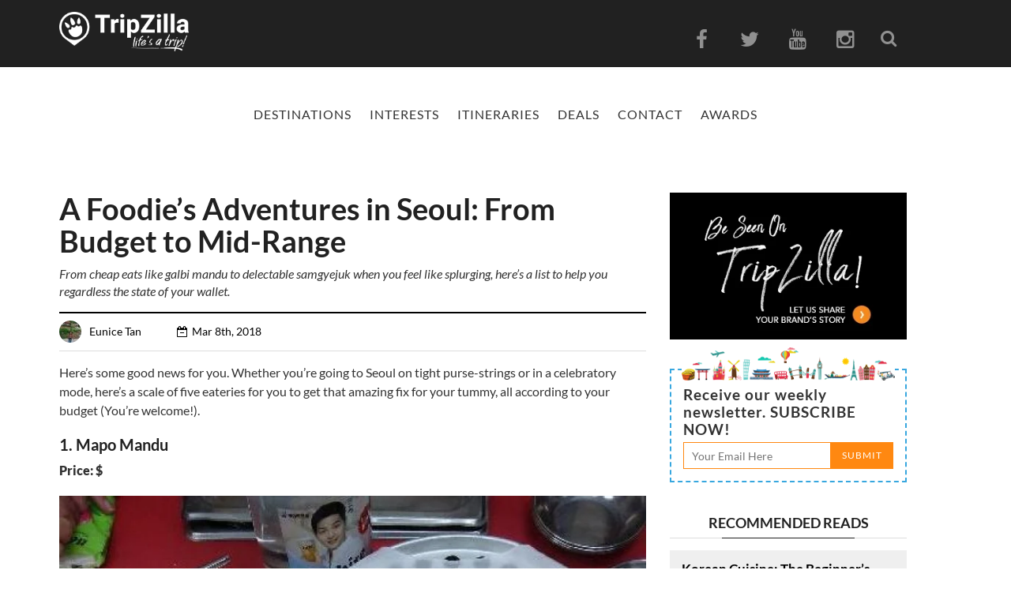

--- FILE ---
content_type: text/html; charset=UTF-8
request_url: https://www.tripzilla.com/foodies-adventures-seoul/75115
body_size: 20958
content:
<!DOCTYPE html>
<html xmlns="http://www.w3.org/1999/xhtml" lang="en-US">
<head>
    <meta http-equiv="Content-Type" content="text/html; charset=UTF-8"/>
    <meta property="fb:pages" content="721289667937153"/>
  <meta property="fb:use_automatic_ad_placement" content="true">
    <meta property="fb:app_id" content="918251991628712"/>
    <meta name="msvalidate.01" content="0ED69CE0726B0D8FE5D386E598B0977A"/>
    <meta name="google-site-verification" content="Rjz4fIUq5gDToEqm7LK5Co6eQCPAFyW8tvEbJiZhp2Y"/>
    <title>A Foodie&#039;s Adventures in Seoul: From Budget to Mid-Range</title>
    <meta http-equiv="Content-Security-Policy" content="upgrade-insecure-requests">
    <meta name="viewport" content="width=device-width, initial-scale=1, user-scalable = yes">
    <meta property="og:type" content="website"/>
    <link rel="shortcut icon" href="https://www.tripzilla.com/wp-content/themes/magazine-2017/images/blog_fav.ico" type="image/x-icon"/>
    <link rel="icon" href="https://www.tripzilla.com/wp-content/themes/magazine-2017/images/blog_fav.ico" type="image/x-icon"/>
    <link rel="pingback" href="https://www.tripzilla.com/xmlrpc.php"/><!-- Google tag (gtag.js) -->
<script async src="https://www.googletagmanager.com/gtag/js?id=G-LFXL0RMKNB" type="d00d5acb804e25d7a317cd77-text/javascript"></script>
<script type="d00d5acb804e25d7a317cd77-text/javascript">window.dataLayer=window.dataLayer||[];function gtag(){dataLayer.push(arguments);}gtag('js',new Date());gtag('config','G-LFXL0RMKNB');</script>
<script async custom-element="amp-analytics" src="https://cdn.ampproject.org/v0/amp-analytics-0.1.js" type="d00d5acb804e25d7a317cd77-text/javascript"></script>
<amp-analytics type="gtag" data-credentials="include">
<script type="application/json">
{
  "vars" : {
    "gtag_id": "G-LFXL0RMKNB",
    "config" : {
      "<GA_MEASUREMENT_ID>": { "groups": "default" }
    }
  }
}
</script>
</amp-analytics>
<!-- For Realtime stats -->
<script async src="https://www.googletagmanager.com/gtag/js?id=G-7EXD2RTHJK" type="d00d5acb804e25d7a317cd77-text/javascript"></script>
<script type="d00d5acb804e25d7a317cd77-text/javascript">window.dataLayer=window.dataLayer||[];function gtag(){dataLayer.push(arguments);}gtag('js',new Date());gtag('config','G-7EXD2RTHJK');</script>
    <style>.read-more-flex{display:flex;width:100%;justify-content:right}.temp-hide{display:none}</style>
                    <script async src="https://pagead2.googlesyndication.com/pagead/js/adsbygoogle.js?client=ca-pub-2847245452106876" crossorigin="anonymous" type="d00d5acb804e25d7a317cd77-text/javascript"></script>
        
    <!-- Facebook Pixel Code -->
    <script type="d00d5acb804e25d7a317cd77-text/javascript">!function(f,b,e,v,n,t,s){if(f.fbq)return;n=f.fbq=function(){n.callMethod?n.callMethod.apply(n,arguments):n.queue.push(arguments)};if(!f._fbq)f._fbq=n;n.push=n;n.loaded=!0;n.version='2.0';n.queue=[];t=b.createElement(e);t.async=!0;t.src=v;s=b.getElementsByTagName(e)[0];s.parentNode.insertBefore(t,s)}(window,document,'script','https://connect.facebook.net/en_US/fbevents.js');fbq('init','1632313647064434');fbq('track','PageView');</script>
    <!-- FB Domain Verification-->
    <meta name="facebook-domain-verification" content="upycglh9r5cpy9ry3329i9ymep72af"/>
    <noscript><img height="1" width="1" style="display:none" src="https://www.facebook.com/tr?id=1632313647064434&ev=PageView&noscript=1"/></noscript>
    <!-- DO NOT MODIFY -->
    <!-- End Facebook Pixel Code -->
    
	<!-- This site is optimized with the Yoast SEO Premium plugin v14.2 - https://yoast.com/wordpress/plugins/seo/ -->
	<title>A Foodie&#039;s Adventures in Seoul: From Budget to Mid-Range</title>
	<meta name="robots" content="index, follow"/>
	<meta name="googlebot" content="index, follow, max-snippet:-1, max-image-preview:large, max-video-preview:-1"/>
	<meta name="bingbot" content="index, follow, max-snippet:-1, max-image-preview:large, max-video-preview:-1"/>
	<link rel="canonical" href="https://www.tripzilla.com/foodies-adventures-seoul/75115"/>
	<meta property="og:locale" content="en_US"/>
	<meta property="og:type" content="article"/>
	<meta property="og:title" content="A Foodie&#039;s Guide in Seoul: Budget to Mid-Range Picks"/>
	<meta property="og:description" content="From cheap eats to (slightly more) indulgent treats, this list covers all."/>
	<meta property="og:url" content="https://www.tripzilla.com/foodies-adventures-seoul/75115"/>
	<meta property="og:site_name" content="TripZilla"/>
	<meta property="article:publisher" content="https://www.facebook.com/TripZillaMagazine/"/>
	<meta property="article:published_time" content="2018-03-08T02:00:56+00:00"/>
	<meta property="article:modified_time" content="2020-04-03T03:21:36+00:00"/>
	<meta property="og:image" content="https://tz-mag-media.s3.ap-southeast-1.amazonaws.com/wp-content/uploads/2018/03/08104106/chicken-soup-1346310_1920-e1520476886179.jpg"/>
	<meta property="og:image:width" content="837"/>
	<meta property="og:image:height" content="628"/>
	<meta property="fb:app_id" content="918251991628712"/>
	<script type="application/ld+json" class="yoast-schema-graph">{"@context":"https://schema.org","@graph":[{"@type":"Organization","@id":"https://www.tripzilla.com/#organization","name":"TripZilla","url":"https://www.tripzilla.com/","sameAs":["https://www.facebook.com/TripZillaMagazine/","https://www.instagram.com/tripzillamag/","https://www.youtube.com/channel/UCRnm7ZKEY4Eidc2pqeuPaNA"],"logo":{"@type":"ImageObject","@id":"https://www.tripzilla.com/#logo","inLanguage":"en-US","url":"https://www.tripzilla.com/wp-content/uploads/2016/08/tz_logo_bnw.jpg","width":3508,"height":1078,"caption":"TripZilla"},"image":{"@id":"https://www.tripzilla.com/#logo"}},{"@type":"WebSite","@id":"https://www.tripzilla.com/#website","url":"https://www.tripzilla.com/","name":"TripZilla","description":"Make Travel Happen!","publisher":{"@id":"https://www.tripzilla.com/#organization"},"potentialAction":[{"@type":"SearchAction","target":"https://www.tripzilla.com/?s={search_term_string}","query-input":"required name=search_term_string"}],"inLanguage":"en-US"},{"@type":"ImageObject","@id":"https://www.tripzilla.com/foodies-adventures-seoul/75115#primaryimage","inLanguage":"en-US","url":"https://tz-mag-media.s3.ap-southeast-1.amazonaws.com/wp-content/uploads/2018/03/08104106/chicken-soup-1346310_1920-e1520476886179.jpg","width":837,"height":628},{"@type":"WebPage","@id":"https://www.tripzilla.com/foodies-adventures-seoul/75115#webpage","url":"https://www.tripzilla.com/foodies-adventures-seoul/75115","name":"A Foodie's Adventures in Seoul: From Budget to Mid-Range","isPartOf":{"@id":"https://www.tripzilla.com/#website"},"primaryImageOfPage":{"@id":"https://www.tripzilla.com/foodies-adventures-seoul/75115#primaryimage"},"datePublished":"2018-03-08T02:00:56+00:00","dateModified":"2020-04-03T03:21:36+00:00","inLanguage":"en-US","potentialAction":[{"@type":"ReadAction","target":["https://www.tripzilla.com/foodies-adventures-seoul/75115"]}]},{"@type":"Article","@id":"https://www.tripzilla.com/foodies-adventures-seoul/75115#article","isPartOf":{"@id":"https://www.tripzilla.com/foodies-adventures-seoul/75115#webpage"},"author":{"@id":"https://www.tripzilla.com/#/schema/person/31ff3472172719eb98dd326a92e0bd13"},"headline":"A Foodie&#8217;s Adventures in Seoul: From Budget to Mid-Range","datePublished":"2018-03-08T02:00:56+00:00","dateModified":"2020-04-03T03:21:36+00:00","commentCount":0,"mainEntityOfPage":{"@id":"https://www.tripzilla.com/foodies-adventures-seoul/75115#webpage"},"publisher":{"@id":"https://www.tripzilla.com/#organization"},"image":{"@id":"https://www.tripzilla.com/foodies-adventures-seoul/75115#primaryimage"},"articleSection":"Shopping &amp; Eating,South Korea,Travel","inLanguage":"en-US"},{"@type":["Person"],"@id":"https://www.tripzilla.com/#/schema/person/31ff3472172719eb98dd326a92e0bd13","name":"Eunice Tan","image":{"@type":"ImageObject","@id":"https://www.tripzilla.com/#personlogo","inLanguage":"en-US","url":"https://tz-mag-media.s3.ap-southeast-1.amazonaws.com/wp-content/uploads/2018/02/20111734/Tripzilla-bio-picture_Eunice.jpg","caption":"Eunice Tan"},"description":"Eunice revels in opportunities for traversing new worlds. She enjoys experimenting with her nascent interest \u2014 photography \u2014 or delving into a pool or novel. Felines and their more affectionate frenemies (dogs) are also heart-stealers for her."}]}</script>
	<!-- / Yoast SEO Premium plugin. -->


<link rel='dns-prefetch' href='//maps.googleapis.com'/>
<link rel='dns-prefetch' href='//fonts.googleapis.com'/>
<link rel='dns-prefetch' href='//s.w.org'/>
<link rel="alternate" type="application/rss+xml" title="TripZilla &raquo; Feed" href="https://www.tripzilla.com/feed"/>
<link rel="alternate" type="application/rss+xml" title="TripZilla &raquo; Comments Feed" href="https://www.tripzilla.com/comments/feed"/>
		<script type="d00d5acb804e25d7a317cd77-text/javascript">window._wpemojiSettings={"baseUrl":"https:\/\/s.w.org\/images\/core\/emoji\/12.0.0-1\/72x72\/","ext":".png","svgUrl":"https:\/\/s.w.org\/images\/core\/emoji\/12.0.0-1\/svg\/","svgExt":".svg","source":{"concatemoji":"https:\/\/www.tripzilla.com\/wp-includes\/js\/wp-emoji-release.min.js?ver=5.3.2"}};!function(e,a,t){var r,n,o,i,p=a.createElement("canvas"),s=p.getContext&&p.getContext("2d");function c(e,t){var a=String.fromCharCode;s.clearRect(0,0,p.width,p.height),s.fillText(a.apply(this,e),0,0);var r=p.toDataURL();return s.clearRect(0,0,p.width,p.height),s.fillText(a.apply(this,t),0,0),r===p.toDataURL()}function l(e){if(!s||!s.fillText)return!1;switch(s.textBaseline="top",s.font="600 32px Arial",e){case"flag":return!c([127987,65039,8205,9895,65039],[127987,65039,8203,9895,65039])&&(!c([55356,56826,55356,56819],[55356,56826,8203,55356,56819])&&!c([55356,57332,56128,56423,56128,56418,56128,56421,56128,56430,56128,56423,56128,56447],[55356,57332,8203,56128,56423,8203,56128,56418,8203,56128,56421,8203,56128,56430,8203,56128,56423,8203,56128,56447]));case"emoji":return!c([55357,56424,55356,57342,8205,55358,56605,8205,55357,56424,55356,57340],[55357,56424,55356,57342,8203,55358,56605,8203,55357,56424,55356,57340])}return!1}function d(e){var t=a.createElement("script");t.src=e,t.defer=t.type="text/javascript",a.getElementsByTagName("head")[0].appendChild(t)}for(i=Array("flag","emoji"),t.supports={everything:!0,everythingExceptFlag:!0},o=0;o<i.length;o++)t.supports[i[o]]=l(i[o]),t.supports.everything=t.supports.everything&&t.supports[i[o]],"flag"!==i[o]&&(t.supports.everythingExceptFlag=t.supports.everythingExceptFlag&&t.supports[i[o]]);t.supports.everythingExceptFlag=t.supports.everythingExceptFlag&&!t.supports.flag,t.DOMReady=!1,t.readyCallback=function(){t.DOMReady=!0},t.supports.everything||(n=function(){t.readyCallback()},a.addEventListener?(a.addEventListener("DOMContentLoaded",n,!1),e.addEventListener("load",n,!1)):(e.attachEvent("onload",n),a.attachEvent("onreadystatechange",function(){"complete"===a.readyState&&t.readyCallback()})),(r=t.source||{}).concatemoji?d(r.concatemoji):r.wpemoji&&r.twemoji&&(d(r.twemoji),d(r.wpemoji)))}(window,document,window._wpemojiSettings);</script>
		<style type="text/css">img.wp-smiley,img.emoji{display:inline!important;border:none!important;box-shadow:none!important;height:1em!important;width:1em!important;margin:0 .07em!important;vertical-align:-.1em!important;background:none!important;padding:0!important}</style>
	<link rel='stylesheet' id='wp-block-library-css' href='https://www.tripzilla.com/wp-includes/css/dist/block-library/style.min.css?ver=5.3.2' type='text/css' media='all'/>
<link rel='stylesheet' id='animate-css' href='https://www.tripzilla.com/wp-content/plugins/wp-quiz/assets/frontend/css/animate.css?ver=3.6.0' type='text/css' media='all'/>
<link rel='stylesheet' id='wp-quiz-css' href='https://www.tripzilla.com/wp-content/plugins/wp-quiz/assets/frontend/css/wp-quiz.css?ver=2.0.5' type='text/css' media='all'/>
<link rel='stylesheet' id='bootstrap-css' href='https://www.tripzilla.com/wp-content/themes/magazine-2017/css/core/bootstrap.css' type='text/css' media='all'/>
<link rel='stylesheet' id='bootstrap.canvas-css' href='https://www.tripzilla.com/wp-content/themes/magazine-2017/css/core/bootstrap-off-canvas-nav.css' type='text/css' media='all'/>
<link rel='stylesheet' id='font-awesome-css' href='https://www.tripzilla.com/wp-content/themes/magazine-2017/css/font-awesome.min.css' type='text/css' media='all'/>
<style type="text/css">@font-face {font-family:Lato;font-style:normal;font-weight:100;src:url(/cf-fonts/s/lato/5.0.18/latin/100/normal.woff2);unicode-range:U+0000-00FF,U+0131,U+0152-0153,U+02BB-02BC,U+02C6,U+02DA,U+02DC,U+0304,U+0308,U+0329,U+2000-206F,U+2074,U+20AC,U+2122,U+2191,U+2193,U+2212,U+2215,U+FEFF,U+FFFD;font-display:swap;}@font-face {font-family:Lato;font-style:normal;font-weight:100;src:url(/cf-fonts/s/lato/5.0.18/latin-ext/100/normal.woff2);unicode-range:U+0100-02AF,U+0304,U+0308,U+0329,U+1E00-1E9F,U+1EF2-1EFF,U+2020,U+20A0-20AB,U+20AD-20CF,U+2113,U+2C60-2C7F,U+A720-A7FF;font-display:swap;}@font-face {font-family:Lato;font-style:normal;font-weight:300;src:url(/cf-fonts/s/lato/5.0.18/latin/300/normal.woff2);unicode-range:U+0000-00FF,U+0131,U+0152-0153,U+02BB-02BC,U+02C6,U+02DA,U+02DC,U+0304,U+0308,U+0329,U+2000-206F,U+2074,U+20AC,U+2122,U+2191,U+2193,U+2212,U+2215,U+FEFF,U+FFFD;font-display:swap;}@font-face {font-family:Lato;font-style:normal;font-weight:300;src:url(/cf-fonts/s/lato/5.0.18/latin-ext/300/normal.woff2);unicode-range:U+0100-02AF,U+0304,U+0308,U+0329,U+1E00-1E9F,U+1EF2-1EFF,U+2020,U+20A0-20AB,U+20AD-20CF,U+2113,U+2C60-2C7F,U+A720-A7FF;font-display:swap;}@font-face {font-family:Lato;font-style:normal;font-weight:400;src:url(/cf-fonts/s/lato/5.0.18/latin/400/normal.woff2);unicode-range:U+0000-00FF,U+0131,U+0152-0153,U+02BB-02BC,U+02C6,U+02DA,U+02DC,U+0304,U+0308,U+0329,U+2000-206F,U+2074,U+20AC,U+2122,U+2191,U+2193,U+2212,U+2215,U+FEFF,U+FFFD;font-display:swap;}@font-face {font-family:Lato;font-style:normal;font-weight:400;src:url(/cf-fonts/s/lato/5.0.18/latin-ext/400/normal.woff2);unicode-range:U+0100-02AF,U+0304,U+0308,U+0329,U+1E00-1E9F,U+1EF2-1EFF,U+2020,U+20A0-20AB,U+20AD-20CF,U+2113,U+2C60-2C7F,U+A720-A7FF;font-display:swap;}@font-face {font-family:Lato;font-style:normal;font-weight:700;src:url(/cf-fonts/s/lato/5.0.18/latin/700/normal.woff2);unicode-range:U+0000-00FF,U+0131,U+0152-0153,U+02BB-02BC,U+02C6,U+02DA,U+02DC,U+0304,U+0308,U+0329,U+2000-206F,U+2074,U+20AC,U+2122,U+2191,U+2193,U+2212,U+2215,U+FEFF,U+FFFD;font-display:swap;}@font-face {font-family:Lato;font-style:normal;font-weight:700;src:url(/cf-fonts/s/lato/5.0.18/latin-ext/700/normal.woff2);unicode-range:U+0100-02AF,U+0304,U+0308,U+0329,U+1E00-1E9F,U+1EF2-1EFF,U+2020,U+20A0-20AB,U+20AD-20CF,U+2113,U+2C60-2C7F,U+A720-A7FF;font-display:swap;}@font-face {font-family:Lato;font-style:normal;font-weight:900;src:url(/cf-fonts/s/lato/5.0.18/latin-ext/900/normal.woff2);unicode-range:U+0100-02AF,U+0304,U+0308,U+0329,U+1E00-1E9F,U+1EF2-1EFF,U+2020,U+20A0-20AB,U+20AD-20CF,U+2113,U+2C60-2C7F,U+A720-A7FF;font-display:swap;}@font-face {font-family:Lato;font-style:normal;font-weight:900;src:url(/cf-fonts/s/lato/5.0.18/latin/900/normal.woff2);unicode-range:U+0000-00FF,U+0131,U+0152-0153,U+02BB-02BC,U+02C6,U+02DA,U+02DC,U+0304,U+0308,U+0329,U+2000-206F,U+2074,U+20AC,U+2122,U+2191,U+2193,U+2212,U+2215,U+FEFF,U+FFFD;font-display:swap;}@font-face {font-family:Lato;font-style:italic;font-weight:100;src:url(/cf-fonts/s/lato/5.0.18/latin-ext/100/italic.woff2);unicode-range:U+0100-02AF,U+0304,U+0308,U+0329,U+1E00-1E9F,U+1EF2-1EFF,U+2020,U+20A0-20AB,U+20AD-20CF,U+2113,U+2C60-2C7F,U+A720-A7FF;font-display:swap;}@font-face {font-family:Lato;font-style:italic;font-weight:100;src:url(/cf-fonts/s/lato/5.0.18/latin/100/italic.woff2);unicode-range:U+0000-00FF,U+0131,U+0152-0153,U+02BB-02BC,U+02C6,U+02DA,U+02DC,U+0304,U+0308,U+0329,U+2000-206F,U+2074,U+20AC,U+2122,U+2191,U+2193,U+2212,U+2215,U+FEFF,U+FFFD;font-display:swap;}@font-face {font-family:Lato;font-style:italic;font-weight:300;src:url(/cf-fonts/s/lato/5.0.18/latin-ext/300/italic.woff2);unicode-range:U+0100-02AF,U+0304,U+0308,U+0329,U+1E00-1E9F,U+1EF2-1EFF,U+2020,U+20A0-20AB,U+20AD-20CF,U+2113,U+2C60-2C7F,U+A720-A7FF;font-display:swap;}@font-face {font-family:Lato;font-style:italic;font-weight:300;src:url(/cf-fonts/s/lato/5.0.18/latin/300/italic.woff2);unicode-range:U+0000-00FF,U+0131,U+0152-0153,U+02BB-02BC,U+02C6,U+02DA,U+02DC,U+0304,U+0308,U+0329,U+2000-206F,U+2074,U+20AC,U+2122,U+2191,U+2193,U+2212,U+2215,U+FEFF,U+FFFD;font-display:swap;}@font-face {font-family:Lato;font-style:italic;font-weight:400;src:url(/cf-fonts/s/lato/5.0.18/latin/400/italic.woff2);unicode-range:U+0000-00FF,U+0131,U+0152-0153,U+02BB-02BC,U+02C6,U+02DA,U+02DC,U+0304,U+0308,U+0329,U+2000-206F,U+2074,U+20AC,U+2122,U+2191,U+2193,U+2212,U+2215,U+FEFF,U+FFFD;font-display:swap;}@font-face {font-family:Lato;font-style:italic;font-weight:400;src:url(/cf-fonts/s/lato/5.0.18/latin-ext/400/italic.woff2);unicode-range:U+0100-02AF,U+0304,U+0308,U+0329,U+1E00-1E9F,U+1EF2-1EFF,U+2020,U+20A0-20AB,U+20AD-20CF,U+2113,U+2C60-2C7F,U+A720-A7FF;font-display:swap;}@font-face {font-family:Lato;font-style:italic;font-weight:700;src:url(/cf-fonts/s/lato/5.0.18/latin/700/italic.woff2);unicode-range:U+0000-00FF,U+0131,U+0152-0153,U+02BB-02BC,U+02C6,U+02DA,U+02DC,U+0304,U+0308,U+0329,U+2000-206F,U+2074,U+20AC,U+2122,U+2191,U+2193,U+2212,U+2215,U+FEFF,U+FFFD;font-display:swap;}@font-face {font-family:Lato;font-style:italic;font-weight:700;src:url(/cf-fonts/s/lato/5.0.18/latin-ext/700/italic.woff2);unicode-range:U+0100-02AF,U+0304,U+0308,U+0329,U+1E00-1E9F,U+1EF2-1EFF,U+2020,U+20A0-20AB,U+20AD-20CF,U+2113,U+2C60-2C7F,U+A720-A7FF;font-display:swap;}@font-face {font-family:Lato;font-style:italic;font-weight:900;src:url(/cf-fonts/s/lato/5.0.18/latin/900/italic.woff2);unicode-range:U+0000-00FF,U+0131,U+0152-0153,U+02BB-02BC,U+02C6,U+02DA,U+02DC,U+0304,U+0308,U+0329,U+2000-206F,U+2074,U+20AC,U+2122,U+2191,U+2193,U+2212,U+2215,U+FEFF,U+FFFD;font-display:swap;}@font-face {font-family:Lato;font-style:italic;font-weight:900;src:url(/cf-fonts/s/lato/5.0.18/latin-ext/900/italic.woff2);unicode-range:U+0100-02AF,U+0304,U+0308,U+0329,U+1E00-1E9F,U+1EF2-1EFF,U+2020,U+20A0-20AB,U+20AD-20CF,U+2113,U+2C60-2C7F,U+A720-A7FF;font-display:swap;}@font-face {font-family:Roboto;font-style:normal;font-weight:700;src:url(/cf-fonts/s/roboto/5.0.11/greek-ext/700/normal.woff2);unicode-range:U+1F00-1FFF;font-display:swap;}@font-face {font-family:Roboto;font-style:normal;font-weight:700;src:url(/cf-fonts/s/roboto/5.0.11/cyrillic-ext/700/normal.woff2);unicode-range:U+0460-052F,U+1C80-1C88,U+20B4,U+2DE0-2DFF,U+A640-A69F,U+FE2E-FE2F;font-display:swap;}@font-face {font-family:Roboto;font-style:normal;font-weight:700;src:url(/cf-fonts/s/roboto/5.0.11/latin/700/normal.woff2);unicode-range:U+0000-00FF,U+0131,U+0152-0153,U+02BB-02BC,U+02C6,U+02DA,U+02DC,U+0304,U+0308,U+0329,U+2000-206F,U+2074,U+20AC,U+2122,U+2191,U+2193,U+2212,U+2215,U+FEFF,U+FFFD;font-display:swap;}@font-face {font-family:Roboto;font-style:normal;font-weight:700;src:url(/cf-fonts/s/roboto/5.0.11/cyrillic/700/normal.woff2);unicode-range:U+0301,U+0400-045F,U+0490-0491,U+04B0-04B1,U+2116;font-display:swap;}@font-face {font-family:Roboto;font-style:normal;font-weight:700;src:url(/cf-fonts/s/roboto/5.0.11/latin-ext/700/normal.woff2);unicode-range:U+0100-02AF,U+0304,U+0308,U+0329,U+1E00-1E9F,U+1EF2-1EFF,U+2020,U+20A0-20AB,U+20AD-20CF,U+2113,U+2C60-2C7F,U+A720-A7FF;font-display:swap;}@font-face {font-family:Roboto;font-style:normal;font-weight:700;src:url(/cf-fonts/s/roboto/5.0.11/vietnamese/700/normal.woff2);unicode-range:U+0102-0103,U+0110-0111,U+0128-0129,U+0168-0169,U+01A0-01A1,U+01AF-01B0,U+0300-0301,U+0303-0304,U+0308-0309,U+0323,U+0329,U+1EA0-1EF9,U+20AB;font-display:swap;}@font-face {font-family:Roboto;font-style:normal;font-weight:700;src:url(/cf-fonts/s/roboto/5.0.11/greek/700/normal.woff2);unicode-range:U+0370-03FF;font-display:swap;}@font-face {font-family:Merriweather;font-style:normal;font-weight:300;src:url(/cf-fonts/s/merriweather/5.0.11/cyrillic/300/normal.woff2);unicode-range:U+0301,U+0400-045F,U+0490-0491,U+04B0-04B1,U+2116;font-display:swap;}@font-face {font-family:Merriweather;font-style:normal;font-weight:300;src:url(/cf-fonts/s/merriweather/5.0.11/latin/300/normal.woff2);unicode-range:U+0000-00FF,U+0131,U+0152-0153,U+02BB-02BC,U+02C6,U+02DA,U+02DC,U+0304,U+0308,U+0329,U+2000-206F,U+2074,U+20AC,U+2122,U+2191,U+2193,U+2212,U+2215,U+FEFF,U+FFFD;font-display:swap;}@font-face {font-family:Merriweather;font-style:normal;font-weight:300;src:url(/cf-fonts/s/merriweather/5.0.11/latin-ext/300/normal.woff2);unicode-range:U+0100-02AF,U+0304,U+0308,U+0329,U+1E00-1E9F,U+1EF2-1EFF,U+2020,U+20A0-20AB,U+20AD-20CF,U+2113,U+2C60-2C7F,U+A720-A7FF;font-display:swap;}@font-face {font-family:Merriweather;font-style:normal;font-weight:300;src:url(/cf-fonts/s/merriweather/5.0.11/cyrillic-ext/300/normal.woff2);unicode-range:U+0460-052F,U+1C80-1C88,U+20B4,U+2DE0-2DFF,U+A640-A69F,U+FE2E-FE2F;font-display:swap;}@font-face {font-family:Merriweather;font-style:normal;font-weight:300;src:url(/cf-fonts/s/merriweather/5.0.11/vietnamese/300/normal.woff2);unicode-range:U+0102-0103,U+0110-0111,U+0128-0129,U+0168-0169,U+01A0-01A1,U+01AF-01B0,U+0300-0301,U+0303-0304,U+0308-0309,U+0323,U+0329,U+1EA0-1EF9,U+20AB;font-display:swap;}@font-face {font-family:Merriweather;font-style:normal;font-weight:400;src:url(/cf-fonts/s/merriweather/5.0.11/cyrillic-ext/400/normal.woff2);unicode-range:U+0460-052F,U+1C80-1C88,U+20B4,U+2DE0-2DFF,U+A640-A69F,U+FE2E-FE2F;font-display:swap;}@font-face {font-family:Merriweather;font-style:normal;font-weight:400;src:url(/cf-fonts/s/merriweather/5.0.11/vietnamese/400/normal.woff2);unicode-range:U+0102-0103,U+0110-0111,U+0128-0129,U+0168-0169,U+01A0-01A1,U+01AF-01B0,U+0300-0301,U+0303-0304,U+0308-0309,U+0323,U+0329,U+1EA0-1EF9,U+20AB;font-display:swap;}@font-face {font-family:Merriweather;font-style:normal;font-weight:400;src:url(/cf-fonts/s/merriweather/5.0.11/latin/400/normal.woff2);unicode-range:U+0000-00FF,U+0131,U+0152-0153,U+02BB-02BC,U+02C6,U+02DA,U+02DC,U+0304,U+0308,U+0329,U+2000-206F,U+2074,U+20AC,U+2122,U+2191,U+2193,U+2212,U+2215,U+FEFF,U+FFFD;font-display:swap;}@font-face {font-family:Merriweather;font-style:normal;font-weight:400;src:url(/cf-fonts/s/merriweather/5.0.11/cyrillic/400/normal.woff2);unicode-range:U+0301,U+0400-045F,U+0490-0491,U+04B0-04B1,U+2116;font-display:swap;}@font-face {font-family:Merriweather;font-style:normal;font-weight:400;src:url(/cf-fonts/s/merriweather/5.0.11/latin-ext/400/normal.woff2);unicode-range:U+0100-02AF,U+0304,U+0308,U+0329,U+1E00-1E9F,U+1EF2-1EFF,U+2020,U+20A0-20AB,U+20AD-20CF,U+2113,U+2C60-2C7F,U+A720-A7FF;font-display:swap;}@font-face {font-family:Merriweather;font-style:normal;font-weight:700;src:url(/cf-fonts/s/merriweather/5.0.11/cyrillic-ext/700/normal.woff2);unicode-range:U+0460-052F,U+1C80-1C88,U+20B4,U+2DE0-2DFF,U+A640-A69F,U+FE2E-FE2F;font-display:swap;}@font-face {font-family:Merriweather;font-style:normal;font-weight:700;src:url(/cf-fonts/s/merriweather/5.0.11/cyrillic/700/normal.woff2);unicode-range:U+0301,U+0400-045F,U+0490-0491,U+04B0-04B1,U+2116;font-display:swap;}@font-face {font-family:Merriweather;font-style:normal;font-weight:700;src:url(/cf-fonts/s/merriweather/5.0.11/latin-ext/700/normal.woff2);unicode-range:U+0100-02AF,U+0304,U+0308,U+0329,U+1E00-1E9F,U+1EF2-1EFF,U+2020,U+20A0-20AB,U+20AD-20CF,U+2113,U+2C60-2C7F,U+A720-A7FF;font-display:swap;}@font-face {font-family:Merriweather;font-style:normal;font-weight:700;src:url(/cf-fonts/s/merriweather/5.0.11/latin/700/normal.woff2);unicode-range:U+0000-00FF,U+0131,U+0152-0153,U+02BB-02BC,U+02C6,U+02DA,U+02DC,U+0304,U+0308,U+0329,U+2000-206F,U+2074,U+20AC,U+2122,U+2191,U+2193,U+2212,U+2215,U+FEFF,U+FFFD;font-display:swap;}@font-face {font-family:Merriweather;font-style:normal;font-weight:700;src:url(/cf-fonts/s/merriweather/5.0.11/vietnamese/700/normal.woff2);unicode-range:U+0102-0103,U+0110-0111,U+0128-0129,U+0168-0169,U+01A0-01A1,U+01AF-01B0,U+0300-0301,U+0303-0304,U+0308-0309,U+0323,U+0329,U+1EA0-1EF9,U+20AB;font-display:swap;}@font-face {font-family:Merriweather;font-style:normal;font-weight:900;src:url(/cf-fonts/s/merriweather/5.0.11/cyrillic/900/normal.woff2);unicode-range:U+0301,U+0400-045F,U+0490-0491,U+04B0-04B1,U+2116;font-display:swap;}@font-face {font-family:Merriweather;font-style:normal;font-weight:900;src:url(/cf-fonts/s/merriweather/5.0.11/latin-ext/900/normal.woff2);unicode-range:U+0100-02AF,U+0304,U+0308,U+0329,U+1E00-1E9F,U+1EF2-1EFF,U+2020,U+20A0-20AB,U+20AD-20CF,U+2113,U+2C60-2C7F,U+A720-A7FF;font-display:swap;}@font-face {font-family:Merriweather;font-style:normal;font-weight:900;src:url(/cf-fonts/s/merriweather/5.0.11/latin/900/normal.woff2);unicode-range:U+0000-00FF,U+0131,U+0152-0153,U+02BB-02BC,U+02C6,U+02DA,U+02DC,U+0304,U+0308,U+0329,U+2000-206F,U+2074,U+20AC,U+2122,U+2191,U+2193,U+2212,U+2215,U+FEFF,U+FFFD;font-display:swap;}@font-face {font-family:Merriweather;font-style:normal;font-weight:900;src:url(/cf-fonts/s/merriweather/5.0.11/cyrillic-ext/900/normal.woff2);unicode-range:U+0460-052F,U+1C80-1C88,U+20B4,U+2DE0-2DFF,U+A640-A69F,U+FE2E-FE2F;font-display:swap;}@font-face {font-family:Merriweather;font-style:normal;font-weight:900;src:url(/cf-fonts/s/merriweather/5.0.11/vietnamese/900/normal.woff2);unicode-range:U+0102-0103,U+0110-0111,U+0128-0129,U+0168-0169,U+01A0-01A1,U+01AF-01B0,U+0300-0301,U+0303-0304,U+0308-0309,U+0323,U+0329,U+1EA0-1EF9,U+20AB;font-display:swap;}@font-face {font-family:Merriweather;font-style:italic;font-weight:300;src:url(/cf-fonts/s/merriweather/5.0.11/vietnamese/300/italic.woff2);unicode-range:U+0102-0103,U+0110-0111,U+0128-0129,U+0168-0169,U+01A0-01A1,U+01AF-01B0,U+0300-0301,U+0303-0304,U+0308-0309,U+0323,U+0329,U+1EA0-1EF9,U+20AB;font-display:swap;}@font-face {font-family:Merriweather;font-style:italic;font-weight:300;src:url(/cf-fonts/s/merriweather/5.0.11/latin/300/italic.woff2);unicode-range:U+0000-00FF,U+0131,U+0152-0153,U+02BB-02BC,U+02C6,U+02DA,U+02DC,U+0304,U+0308,U+0329,U+2000-206F,U+2074,U+20AC,U+2122,U+2191,U+2193,U+2212,U+2215,U+FEFF,U+FFFD;font-display:swap;}@font-face {font-family:Merriweather;font-style:italic;font-weight:300;src:url(/cf-fonts/s/merriweather/5.0.11/cyrillic-ext/300/italic.woff2);unicode-range:U+0460-052F,U+1C80-1C88,U+20B4,U+2DE0-2DFF,U+A640-A69F,U+FE2E-FE2F;font-display:swap;}@font-face {font-family:Merriweather;font-style:italic;font-weight:300;src:url(/cf-fonts/s/merriweather/5.0.11/cyrillic/300/italic.woff2);unicode-range:U+0301,U+0400-045F,U+0490-0491,U+04B0-04B1,U+2116;font-display:swap;}@font-face {font-family:Merriweather;font-style:italic;font-weight:300;src:url(/cf-fonts/s/merriweather/5.0.11/latin-ext/300/italic.woff2);unicode-range:U+0100-02AF,U+0304,U+0308,U+0329,U+1E00-1E9F,U+1EF2-1EFF,U+2020,U+20A0-20AB,U+20AD-20CF,U+2113,U+2C60-2C7F,U+A720-A7FF;font-display:swap;}@font-face {font-family:Merriweather;font-style:italic;font-weight:400;src:url(/cf-fonts/s/merriweather/5.0.11/latin/400/italic.woff2);unicode-range:U+0000-00FF,U+0131,U+0152-0153,U+02BB-02BC,U+02C6,U+02DA,U+02DC,U+0304,U+0308,U+0329,U+2000-206F,U+2074,U+20AC,U+2122,U+2191,U+2193,U+2212,U+2215,U+FEFF,U+FFFD;font-display:swap;}@font-face {font-family:Merriweather;font-style:italic;font-weight:400;src:url(/cf-fonts/s/merriweather/5.0.11/cyrillic/400/italic.woff2);unicode-range:U+0301,U+0400-045F,U+0490-0491,U+04B0-04B1,U+2116;font-display:swap;}@font-face {font-family:Merriweather;font-style:italic;font-weight:400;src:url(/cf-fonts/s/merriweather/5.0.11/cyrillic-ext/400/italic.woff2);unicode-range:U+0460-052F,U+1C80-1C88,U+20B4,U+2DE0-2DFF,U+A640-A69F,U+FE2E-FE2F;font-display:swap;}@font-face {font-family:Merriweather;font-style:italic;font-weight:400;src:url(/cf-fonts/s/merriweather/5.0.11/vietnamese/400/italic.woff2);unicode-range:U+0102-0103,U+0110-0111,U+0128-0129,U+0168-0169,U+01A0-01A1,U+01AF-01B0,U+0300-0301,U+0303-0304,U+0308-0309,U+0323,U+0329,U+1EA0-1EF9,U+20AB;font-display:swap;}@font-face {font-family:Merriweather;font-style:italic;font-weight:400;src:url(/cf-fonts/s/merriweather/5.0.11/latin-ext/400/italic.woff2);unicode-range:U+0100-02AF,U+0304,U+0308,U+0329,U+1E00-1E9F,U+1EF2-1EFF,U+2020,U+20A0-20AB,U+20AD-20CF,U+2113,U+2C60-2C7F,U+A720-A7FF;font-display:swap;}@font-face {font-family:Merriweather;font-style:italic;font-weight:700;src:url(/cf-fonts/s/merriweather/5.0.11/cyrillic-ext/700/italic.woff2);unicode-range:U+0460-052F,U+1C80-1C88,U+20B4,U+2DE0-2DFF,U+A640-A69F,U+FE2E-FE2F;font-display:swap;}@font-face {font-family:Merriweather;font-style:italic;font-weight:700;src:url(/cf-fonts/s/merriweather/5.0.11/latin/700/italic.woff2);unicode-range:U+0000-00FF,U+0131,U+0152-0153,U+02BB-02BC,U+02C6,U+02DA,U+02DC,U+0304,U+0308,U+0329,U+2000-206F,U+2074,U+20AC,U+2122,U+2191,U+2193,U+2212,U+2215,U+FEFF,U+FFFD;font-display:swap;}@font-face {font-family:Merriweather;font-style:italic;font-weight:700;src:url(/cf-fonts/s/merriweather/5.0.11/latin-ext/700/italic.woff2);unicode-range:U+0100-02AF,U+0304,U+0308,U+0329,U+1E00-1E9F,U+1EF2-1EFF,U+2020,U+20A0-20AB,U+20AD-20CF,U+2113,U+2C60-2C7F,U+A720-A7FF;font-display:swap;}@font-face {font-family:Merriweather;font-style:italic;font-weight:700;src:url(/cf-fonts/s/merriweather/5.0.11/cyrillic/700/italic.woff2);unicode-range:U+0301,U+0400-045F,U+0490-0491,U+04B0-04B1,U+2116;font-display:swap;}@font-face {font-family:Merriweather;font-style:italic;font-weight:700;src:url(/cf-fonts/s/merriweather/5.0.11/vietnamese/700/italic.woff2);unicode-range:U+0102-0103,U+0110-0111,U+0128-0129,U+0168-0169,U+01A0-01A1,U+01AF-01B0,U+0300-0301,U+0303-0304,U+0308-0309,U+0323,U+0329,U+1EA0-1EF9,U+20AB;font-display:swap;}@font-face {font-family:Merriweather;font-style:italic;font-weight:900;src:url(/cf-fonts/s/merriweather/5.0.11/vietnamese/900/italic.woff2);unicode-range:U+0102-0103,U+0110-0111,U+0128-0129,U+0168-0169,U+01A0-01A1,U+01AF-01B0,U+0300-0301,U+0303-0304,U+0308-0309,U+0323,U+0329,U+1EA0-1EF9,U+20AB;font-display:swap;}@font-face {font-family:Merriweather;font-style:italic;font-weight:900;src:url(/cf-fonts/s/merriweather/5.0.11/latin-ext/900/italic.woff2);unicode-range:U+0100-02AF,U+0304,U+0308,U+0329,U+1E00-1E9F,U+1EF2-1EFF,U+2020,U+20A0-20AB,U+20AD-20CF,U+2113,U+2C60-2C7F,U+A720-A7FF;font-display:swap;}@font-face {font-family:Merriweather;font-style:italic;font-weight:900;src:url(/cf-fonts/s/merriweather/5.0.11/latin/900/italic.woff2);unicode-range:U+0000-00FF,U+0131,U+0152-0153,U+02BB-02BC,U+02C6,U+02DA,U+02DC,U+0304,U+0308,U+0329,U+2000-206F,U+2074,U+20AC,U+2122,U+2191,U+2193,U+2212,U+2215,U+FEFF,U+FFFD;font-display:swap;}@font-face {font-family:Merriweather;font-style:italic;font-weight:900;src:url(/cf-fonts/s/merriweather/5.0.11/cyrillic/900/italic.woff2);unicode-range:U+0301,U+0400-045F,U+0490-0491,U+04B0-04B1,U+2116;font-display:swap;}@font-face {font-family:Merriweather;font-style:italic;font-weight:900;src:url(/cf-fonts/s/merriweather/5.0.11/cyrillic-ext/900/italic.woff2);unicode-range:U+0460-052F,U+1C80-1C88,U+20B4,U+2DE0-2DFF,U+A640-A69F,U+FE2E-FE2F;font-display:swap;}</style>
<link rel='stylesheet' id='fonts-css' href='https://www.tripzilla.com/wp-content/themes/magazine-2017/fonts/landing_fonts/stylesheet.css' type='text/css' media='all'/>
<link rel='stylesheet' id='header-css' href='https://www.tripzilla.com/wp-content/themes/magazine-2017/css/core/header.css?ver=3.1' type='text/css' media='all'/>
<link rel='stylesheet' id='layout-css' href='https://www.tripzilla.com/wp-content/themes/magazine-2017/css/core/layout.css?ver=1.1' type='text/css' media='all'/>
<link rel='stylesheet' id='ow.carousel-css' href='https://www.tripzilla.com/wp-content/themes/magazine-2017/css/owl.carousel.min.css' type='text/css' media='all'/>
<link rel='stylesheet' id='tidy-css' href='https://www.tripzilla.com/wp-content/themes/magazine-2017/css/tidy.css?ver=1768639918' type='text/css' media='all'/>
<link rel='stylesheet' id='styles-css' href='https://www.tripzilla.com/wp-content/themes/magazine-2017/css/styles.css?ver=1.6' type='text/css' media='all'/>
<link rel='stylesheet' id='__EPYT__style-css' href='https://www.tripzilla.com/wp-content/plugins/youtube-embed-plus/styles/ytprefs.min.css?ver=13.3.1' type='text/css' media='all'/>
<style id='__EPYT__style-inline-css' type='text/css'>.epyt-gallery-thumb{width:33.333%}</style>
<script type="d00d5acb804e25d7a317cd77-text/javascript" src='https://www.tripzilla.com/wp-includes/js/jquery/jquery.js?ver=1.12.4-wp'></script>
<script type="d00d5acb804e25d7a317cd77-text/javascript" src='https://www.tripzilla.com/wp-includes/js/jquery/jquery-migrate.min.js?ver=1.4.1'></script>
<script type="d00d5acb804e25d7a317cd77-text/javascript">//<![CDATA[
var _EPYT_={"ajaxurl":"https:\/\/www.tripzilla.com\/wp-admin\/admin-ajax.php","security":"6be6af8a24","gallery_scrolloffset":"20","eppathtoscripts":"https:\/\/www.tripzilla.com\/wp-content\/plugins\/youtube-embed-plus\/scripts\/","eppath":"https:\/\/www.tripzilla.com\/wp-content\/plugins\/youtube-embed-plus\/","epresponsiveselector":"[\"iframe.__youtube_prefs_widget__\"]","epdovol":"1","version":"13.3.1","evselector":"iframe.__youtube_prefs__[src], iframe[src*=\"youtube.com\/embed\/\"], iframe[src*=\"youtube-nocookie.com\/embed\/\"]","ajax_compat":"","ytapi_load":"light","pause_others":"","stopMobileBuffer":"1","vi_active":"","vi_js_posttypes":[]};
//]]></script>
<script type="d00d5acb804e25d7a317cd77-text/javascript" src='https://www.tripzilla.com/wp-content/plugins/youtube-embed-plus/scripts/ytprefs.min.js?ver=13.3.1'></script>
<link rel='https://api.w.org/' href='https://www.tripzilla.com/wp-json/'/>
<link rel="EditURI" type="application/rsd+xml" title="RSD" href="https://www.tripzilla.com/xmlrpc.php?rsd"/>
<link rel="wlwmanifest" type="application/wlwmanifest+xml" href="https://www.tripzilla.com/wp-includes/wlwmanifest.xml"/> 
<meta name="generator" content="WordPress 5.3.2"/>
<link rel='shortlink' href='https://www.tripzilla.com/?p=75115'/>
<link rel="alternate" type="application/json+oembed" href="https://www.tripzilla.com/wp-json/oembed/1.0/embed?url=https%3A%2F%2Fwww.tripzilla.com%2Ffoodies-adventures-seoul%2F75115"/>
<link rel="alternate" type="text/xml+oembed" href="https://www.tripzilla.com/wp-json/oembed/1.0/embed?url=https%3A%2F%2Fwww.tripzilla.com%2Ffoodies-adventures-seoul%2F75115&#038;format=xml"/>
             <meta name="onesignal" content="wordpress-plugin"/>
            <script type="d00d5acb804e25d7a317cd77-text/javascript">window.OneSignal=window.OneSignal||[];OneSignal.push(function(){OneSignal.SERVICE_WORKER_UPDATER_PATH="OneSignalSDKUpdaterWorker.js.php";OneSignal.SERVICE_WORKER_PATH="OneSignalSDKWorker.js.php";OneSignal.SERVICE_WORKER_PARAM={scope:'/'};OneSignal.setDefaultNotificationUrl("https://www.tripzilla.com");var oneSignal_options={};window._oneSignalInitOptions=oneSignal_options;oneSignal_options['wordpress']=true;oneSignal_options['appId']='e4d4f406-34c9-4c5c-a2f7-2f170f4024db';oneSignal_options['welcomeNotification']={};oneSignal_options['welcomeNotification']['disable']=true;oneSignal_options['path']="https://www.tripzilla.com/wp-content/plugins/onesignal-free-web-push-notifications/sdk_files/";oneSignal_options['safari_web_id']="web.onesignal.auto.14c8c5b3-a149-48e9-849f-677a5e5d7747";oneSignal_options['promptOptions']={};OneSignal.init(window._oneSignalInitOptions);});function documentInitOneSignal(){var oneSignal_elements=document.getElementsByClassName("OneSignal-prompt");var oneSignalLinkClickHandler=function(event){OneSignal.push(['registerForPushNotifications']);event.preventDefault();};for(var i=0;i<oneSignal_elements.length;i++)oneSignal_elements[i].addEventListener('click',oneSignalLinkClickHandler,false);}if(document.readyState==='complete'){documentInitOneSignal();}else{window.addEventListener("load",function(event){documentInitOneSignal();});}</script>

    <script type="d00d5acb804e25d7a317cd77-application/javascript">function resizeIFrameToFitContent(iFrame){iFrame.width=iFrame.contentWindow.document.body.scrollWidth;iFrame.height=iFrame.contentWindow.document.body.scrollHeight;}window.addEventListener('DOMContentLoaded',function(e){var iframes=document.querySelectorAll("iframe");for(var i=0;i<iframes.length;i++){resizeIFrameToFitContent(iframes[i]);}});</script>
<script async custom-element="amp-ad" src="https://cdn.ampproject.org/v0/amp-ad-0.1.js" type="d00d5acb804e25d7a317cd77-text/javascript"></script>
</head>
<body class="off-canvas-nav-left has-ads">
<!-- Start : Header Section -->
<header id="masthead" class="site-header header-mobile" style="margin-top: 50px">
    <div id="main-header">
        <!-- <div class="container clearfix"> -->
        <!-- Static navbar -->
        <div class="container">
            <nav class="navbar navbar-default navbar-fixed-top">
                <!-- Brand and toggle get grouped for better mobile display -->
                <div class="container">
                    <div class="row">
                        <div id="mobile-nav-logo-wrapper" style="float:left;">
                            <button type="button" class="navbar-toggle collapsed" data-toggle="collapse" data-target="#bs-example-navbar-collapse-1" aria-expanded="false">
                            <span class="sr-only"></span>
                            <span class="icon-bar"></span>
                            <span class="icon-bar"></span>
                            <span class="icon-bar"></span>
                            </button>
                            <a class="navbar-brand" href="https://www.tripzilla.com/">
                                <img src="https://s3-ap-southeast-1.amazonaws.com/tz-mag-media/wp-content/uploads/2021/04/13171255/TZ_LOGO_30-_WHITE_2.png">
                            </a>
                        </div>
                        <div id="mobile-search-icon-wrapper">
                            <div id="Exp-serach" class="Exp-serach">
                                <form role="search" method="get" class="search-form" action="https://www.tripzilla.com/">
                                    <input class="ExpInput " onkeyup="if (!window.__cfRLUnblockHandlers) return false; buttonUp();" placeholder="Search destinations, interests and more" onblur="if (!window.__cfRLUnblockHandlers) return false; " type="search" value="" name="s" id="search" autocomplete="off" style="margin-right:-15px;" data-cf-modified-d00d5acb804e25d7a317cd77-="">
                                    <input class="Expbtn" type="submit" value="">
                                    <span class="ExpIcon" id="search-icon"><i class="fa fa-search"></i></span>
                                </form>
                            </div>
                        </div>
                    </div>
                </div>
                <!-- Collect the nav links, forms, and other content for toggling -->
                <div class="collapse navbar-collapse" id="bs-example-navbar-collapse-1">
                    <ul class="nav navbar-nav">
                        <li class="dropdown">
                            <a class="dropdown-toggle" data-toggle="dropdown" role="button" aria-haspopup="true" aria-expanded="false">Destinations <span class="caret"></span></a>
                            <ul class="dropdown-menu">
                                <li>
                                    <ul id="destination_mobile">
                                        <li>
                                            <a href="/category/destinations/asia/east-asia/south-korea" style="padding:0px;">
                                            <img src="https://www.tripzilla.com/wp-content/themes/magazine-2017/images/sub-menu/mobile/kr.jpg">
                                            </a>
                                        </li>
                                        <li>
                                            <a href="/category/destinations/asia/southeast-asia/singapore" style="padding:0px;">
                                            <img src="https://www.tripzilla.com/wp-content/themes/magazine-2017/images/sub-menu/mobile/sg.jpg">
                                            </a>
                                        </li>
                                        <li>
                                            <a href="/category/destinations/asia/southeast-asia/malaysia" style="padding:0px;">
                                            <img src="https://www.tripzilla.com/wp-content/themes/magazine-2017/images/sub-menu/mobile/my.jpg">
                                            </a>
                                        </li>
                                        
                                         <li>
                                            <a href="/category/destinations/europe/austria" style="padding:0px;">
                                            <img src="https://www.tripzilla.com/wp-content/themes/magazine-2017/images/sub-menu/mobile/aus-3.png">
                                            </a>
                                        </li>
                                        <li>
                                            <a href="/category/destinations/asia/east-asia/japan" style="padding:0px;">
                                            <img src="https://www.tripzilla.com/wp-content/themes/magazine-2017/images/sub-menu/mobile/jp.jpg">
                                            </a>
                                        </li>
                                        <li>
                                            <a href="/category/destinations/asia/southeast-asia/thailand" style="padding:0px;">
                                            <img src="https://www.tripzilla.com/wp-content/themes/magazine-2017/images/sub-menu/mobile/th.jpg">
                                            </a>
                                        </li>
                                        <li>
                                            <a href="/category/destinations/oceania/australia" style="padding:0px;">
                                            <img src="https://www.tripzilla.com/wp-content/themes/magazine-2017/images/sub-menu/mobile/au.jpg">
                                            </a>
                                        </li>
                                        <li>
                                            <a href="/category/destinations/asia/philippines" style="padding:0px;">
                                            <img src="https://www.tripzilla.com/wp-content/themes/magazine-2017/images/sub-menu/mobile/ph.jpg">
                                            </a>
                                        </li>
                                        <li>
                                            <a href="/category/destinations" style="padding:0px;">
                                            <img src="https://www.tripzilla.com/wp-content/themes/magazine-2017/images/sub-menu/mobile/see_all.jpg">
                                            </a>
                                        </li>
                                    </ul>
                                </li>
                            </ul>
                        </li>
                        <li class="dropdown">
                            <a class="dropdown-toggle" data-toggle="dropdown" role="button" aria-haspopup="true" aria-expanded="false">Interests <span class="caret"></span></a>
                            <ul class="dropdown-menu">
                                <li>
                                    <ul id="destination_mobile">
                                        <li>
                                            <a href="/category/interest/sports-adventure" style="padding:0px;">
                                            <img src="https://www.tripzilla.com/wp-content/themes/magazine-2017/images/sub-menu/sports1.jpg">
                                            </a>
                                        </li>
                                        <li><a href="/category/interest/shopping-eating" style="padding:0px;">
                                            <img src="https://www.tripzilla.com/wp-content/themes/magazine-2017/images/sub-menu/shopping1.jpg">
                                            </a>
                                        </li>
                                        <li><a href="/category/interest/island-beach" style="padding:0px;">
                                            <img src="https://www.tripzilla.com/wp-content/themes/magazine-2017/images/sub-menu/island1.jpg">
                                            </a>
                                        </li>
                                        <li><a href="/category/interest/cruises-land-journeys" style="padding:0px;">
                                            <img src="https://www.tripzilla.com/wp-content/themes/magazine-2017/images/sub-menu/cruise1.jpg">
                                            </a>
                                        </li>
                                        <li><a href="/category/interest/sustainable-travel" style="padding:0px">
                                            <img src="https://www.tripzilla.com/wp-content/themes/magazine-2017/images/sub-menu/mobile/sustainable.jpg">
                                            </a>
                                        </li>
                                        <li><a href="/category/interest/family-kids" style="padding:0px;">
                                            <img src="https://www.tripzilla.com/wp-content/themes/magazine-2017/images/sub-menu/family1.jpg">
                                            </a>
                                        </li>
                                    </ul>
                                </li>
                            </ul>
                        </li>
                        <li><a href="https://stays.tripzilla.com/">Stays</a></li>
                        <li><a href="/tag/itinerary">Itineraries</a></li>
                        <li><a href="https://www.tripzilla.sg/promotion">Deals</a></li>
                        <!-- <li class="dropdown">
                            <a href="https://www.tripzilla.sg/promotion" class="dropdown-toggle" data-toggle="dropdown" role="button" aria-haspopup="true" aria-expanded="false">Deals <span class="caret"></span></a>
                            <ul class="dropdown-menu">
                                <li><a href="http://tripzilla.sg/">Travel Packages</a></li>
                                <li><a href="http://tripzilla.sg/travel/deals/flights">Flight Deals</a></li>
                            </ul>
                        </li> -->
                        <li class="dropdown" style="display: none">
                            <a class="dropdown-toggle" data-toggle="dropdown" role="button" aria-haspopup="true" aria-expanded="false">Giveaways <span class="caret"></span></a>
                            <ul class="dropdown-menu">
                                <li><a href="/past-winner-announcement">Past Winners</a></li>
                            </ul>
                        </li>
                        <li class="dropdown">
                            <a class="dropdown-toggle" data-toggle="dropdown" role="button" aria-haspopup="true" aria-expanded="false">Contact <span class="caret"></span></a>
                            <ul class="dropdown-menu">
                                <!--<li><a href="/about">Our Team</a></li>-->
                                <li><a href="/advertise-with-us">Advertise with us</a></li>
								<li><a href="/careers-and-internships">Join us</a></li>
                                <li><a href="/category/press">In the Press</a></li>
                                <li><a href="/contact-us">Contact Us</a></li>
                            </ul>
                        </li>
                        <li><a href="https://www.tripzilla.com/excellence-awards/2025">Awards</a></li>

                    <!--li><a href="/excellence-awards/2019">Awards <i class="fa fa-trophy" style="margin-left: 3px;"></i></a></li-->

                    </ul>
                    <ul class="social-mobile-nav">
                        <li>
                            <a href="https://www.facebook.com/TripZillaMagazine/" target="_blank"><i class="fa fa-facebook" aria-hidden="true"></i></a>
                        </li>
                        <li>
                            <a href="https://www.instagram.com/tripzillamag/" target="_blank"><i class="fa fa-instagram" aria-hidden="true"></i></a>
                        </li>
                        <li>
                            <a href="https://www.youtube.com/tripzillatravel" target="_blank"><i class="fa fa-youtube" aria-hidden="true"></i></a>
                        </li>
                        <li>
                            <a href="https://twitter.com/TripZillaMag" target="_blank"><i class="fa fa-twitter-square" aria-hidden="true"></i></a>
                        </li>
                    </ul>
                </div>
                <!-- /.navbar-collapse -->
                <div class="clear"></div>
            </nav>
        </div>
    </div>
            <div class="text-center ldrbrd" style="margin-bottom: 30px;">
            <a href="" target="_blank">
                <img onclick="if (!window.__cfRLUnblockHandlers) return false; ga('send', 'event', 'bannerclick', '', 'clickrate');" src="" class="banner_img" data-banneId="" style="display: inline-block;" data-cf-modified-d00d5acb804e25d7a317cd77-="">
            </a>
        </div>
        <script type="d00d5acb804e25d7a317cd77-text/javascript">window.onload=()=>{var forcef=document.querySelectorAll(".forcef")[0];setTimeout(()=>{forcef.style="display:block;width:320px;height:50px!important; margin: 0 auto; overflow:hidden";setTimeout(()=>{forcef.style="display:block;width:320px;height:50px!important; margin: 0 auto; overflow:hidden";setTimeout(()=>{forcef.style="display:block;width:320px;height:50px!important; margin: 0 auto; overflow:hidden";},2000);},1000);},500);}</script>
</header><header id="masthead" class="site-header header-web">
    <div id="top-header">
        <div class="container clearfix">
            <nav id="top-navigation" class="site-navigation">
                <div class="row">
                    <div class="col-sm-6" style="padding-left:0px;">
                        <div class="row">
                            <div id="logo-wrapper" style="float:left;">
                                <a href="https://www.tripzilla.com/" rel="home">
                                    <img src="https://s3-ap-southeast-1.amazonaws.com/tz-mag-media/wp-content/uploads/2021/04/13171020/tz-new-logo-small-2.png" style="max-height: 50px; float: left; margin-top: 10px;"/>
                                   <!--  <div id="main-logo">TripZilla</div>
                                    <div id="main-logo-tagline">Make Travel Happen!</div> -->
                                </a>
                            </div>
                        </div>
                    </div>
                    <div class="col-sm-6">
                        <ul id="social-search">
                            <li>
                                <a href="https://www.facebook.com/TripZillaMagazine" target="_blank" title="TripZilla Magazine Facebook">
                                <i class="fa fa-facebook" aria-hidden="true"></i>
                                </a>
                            </li>
                            <li>
                                <a href="https://twitter.com/TripZillaMag" target="_blank" title="TripZilla Magazine Twitter">
                                <i class="fa fa-twitter" aria-hidden="true"></i>
                                </a>
                            </li>
                            <li>
                                <a href="https://www.youtube.com/tripzillatravel" target="_blank" title="TripZilla Magazine Youtube">
                                <i class="fa fa-youtube" aria-hidden="true"></i>
                                </a>
                            </li>
                            <li>
                                <a href="https://www.instagram.com/tripzillamag/" target="_blank" title="TripZilla Magazine Instagram">
                                <i class="fa fa-instagram" aria-hidden="true"></i>
                                </a>
                            </li>
                           <!--  <li>
                                <a href="http://bit.ly/2FZX6HC" target="_blank" title="TripZilla Telegram Channel - Promotions and deals direct to your phone!">
                                    <i class="fa fa-telegram" aria-hidden="true"></i>
                                </a>
                            </li> -->
                            <li>
                                <div id="Exp-serach" class="Exp-serach">
                                    <form role="search" method="get" class="search-form" action="https://www.tripzilla.com/">
                                        <input class="ExpInput " onkeyup="if (!window.__cfRLUnblockHandlers) return false; buttonUp();" placeholder="Search destinations, interests and more" onblur="if (!window.__cfRLUnblockHandlers) return false; monkey();" type="search" value="" name="s" id="search" autocomplete="off" data-cf-modified-d00d5acb804e25d7a317cd77-="">
                                        <input class="Expbtn" type="submit" value="">
                                        <span class="ExpIcon" id="search-icon"><i class="fa fa-search"></i></span>
                                    </form>
                                </div>
                            </li>
                        </ul>
                    </div>
                </div>
            </nav>
        </div>
    </div>
    <div id="main-header">
        <div class="container clearfix">
            <nav id="main-menu" class="site-navigation">
                <ul id="menu-main_menu" class="main-menu">
	<!-- <li id="travel_lanes" style="display: initial; background: #000;" class="menu-item menu-item-type-custom menu-item-has-children parent-menu" data-id="travel-lanes"><a href="#" style="color: #fff">COVID Travel</a>
		<ul class="sub-menu" id="travel-lanes">
			<li><a href="https://www.tripzilla.com/category/travel-lanes/vaccinated-travel-lanes" target="_blank">Vaccinated Travel Lanes (VTL)</a></li>
			<li><a href="https://www.tripzilla.com/category/travel-lanes/destination-news" target="_blank">Destination News</a></li>
			<li><a href="https://www.tripzilla.com/category/travel-lanes/covid-travel-requirements" target="_blank">COVID Travel Requirements</a></li>
			<li><a href="https://www.tripzilla.com/category/travel-lanes/travel-insurance" target="_blank">Travel Insurance</a></li>
			<li><a href="https://www.tripzilla.com/category/travel-lanes/travel-plans" target="_blank">Travel Plans</a></li>
		</ul>
	</li> -->
	<li id="menu-item-13" class="menu-item menu-item-type-taxonomy menu-item-object-category menu-item-has-children" data-id="dest-menu">
		<a href="#">Destinations</a>
		<ul class="sub-menu" id="dest-menu">
				<div id="dest-sub-menu">
					<div class="row">
						<div class="dest-sub-menu"><a href="https://www.tripzilla.com/category/destinations/asia/east-asia/south-korea"><img src="https://www.tripzilla.com/wp-content/themes/magazine-2017/images/sub-menu/desktop/korea.jpg"></a></div>
						<div class="dest-sub-menu"><a href="https://www.tripzilla.com/category/destinations/asia/east-asia/japan"><img src="https://www.tripzilla.com/wp-content/themes/magazine-2017/images/sub-menu/desktop/japan.jpg"></a></a></div>
						<div class="dest-sub-menu"><a href="https://www.tripzilla.com/category/destinations/asia/southeast-asia/thailand"><img src="https://www.tripzilla.com/wp-content/themes/magazine-2017/images/sub-menu/desktop/thailand.jpg"></a></div>	
						<div class="dest-sub-menu"><a href="https://www.tripzilla.com/category/destinations/asia/southeast-asia/philippines"><img src="https://www.tripzilla.com/wp-content/themes/magazine-2017/images/sub-menu/desktop/ph.jpg"></a></div>
					</div>
					<div class="row">
						<div class="dest-sub-menu"><a href="https://www.tripzilla.com/category/destinations/asia/southeast-asia/singapore"><img src="https://www.tripzilla.com/wp-content/themes/magazine-2017/images/sub-menu/desktop/sg.jpg"></a></div>
						<div class="dest-sub-menu"><a href="https://www.tripzilla.com/category/destinations/asia/southeast-asia/malaysia"><img src="https://www.tripzilla.com/wp-content/themes/magazine-2017/images/sub-menu/desktop/malaysia.jpg"></a></div>
						<div class="dest-sub-menu"><a href="https://www.tripzilla.com/category/destinations/europe/austria"><img src="https://www.tripzilla.com/wp-content/themes/magazine-2017/images/sub-menu/desktop/austria.png"></a></div>
						<div class="dest-sub-menu"><a href="https://www.tripzilla.com/category/destinations/oceania/australia"><img src="https://www.tripzilla.com/wp-content/themes/magazine-2017/images/sub-menu/desktop/aussie.jpg"></a></a></div>
					</div>
				</div>
				<div class="other-dest-menu">
					<h5><a href="https://www.tripzilla.com/category/destinations/asia/southeast-asia">SOUTH EAST ASIA</a></h5>
					<ul class="a">
						<li><a href="https://www.tripzilla.com/category/destinations/asia/southeast-asia/indonesia"><i class="fa fa-circle"></i>Indonesia</a></li>
						<li><a href="https://www.tripzilla.com/category/destinations/asia/southeast-asia/cambodia"><i class="fa fa-circle"></i>Cambodia</a></li>
						<li><a href="https://www.tripzilla.com/category/destinations/asia/southeast-asia/laos"><i class="fa fa-circle"></i>Laos</a></li>
						<li><a href="https://www.tripzilla.com/category/destinations/asia/southeast-asia/myanmar"><i class="fa fa-circle"></i>Myanmar</a></li>
						<li><a href="https://www.tripzilla.com/category/destinations/asia/southeast-asia/philippines"><i class="fa fa-circle"></i>Philippines</a></li>
						<li><a href="https://www.tripzilla.com/category/destinations/asia/southeast-asia/vietnam"><i class="fa fa-circle"></i>Vietnam</a></li>
					</ul>
				</div>
				<div class="other-dest-menu">
					<h5><a href="https://www.tripzilla.com/category/destinations/asia/east-asia">EAST ASIA</a></h5>
					<ul class="a">
						
						<li><a href="https://www.tripzilla.com/category/destinations/east-asia/hong-kong"><i class="fa fa-circle"></i>Hong Kong</a></li>
						
						<li><a href="https://www.tripzilla.com/category/destinations/east-asia/taiwan"><i class="fa fa-circle"></i>Taiwan</a></li>
					</ul>
				</div>
				<div class="other-dest-menu">
					<h5><a href="https://www.tripzilla.com/category/destinations/africa">AFRICA</a></h5>
					<h5><a href="https://www.tripzilla.com/category/destinations/north-america">NORTH AMERICA</a></h5>
					<h5><a href="https://www.tripzilla.com/category/destinations/oceania">OCEANIA</a></h5>
					<h5><a href="https://www.tripzilla.com/category/destinations/asia/rest-of-asia">REST OF ASIA</a></h5>
					<h5><a href="https://www.tripzilla.com/category/destinations/europe">EUROPE</a></h5>

					
				</div>
				<div class="clear"></div>
		</ul>
	</li>
	<li id="interest-parent-menu" class="menu-item menu-item-type-custom menu-item-object-custom menu-item-has-children" data-id="interest-menu"><a href="#">Interests</a>
				<ul class="sub-menu" style="display: none;" id="interest-menu">
				<div class="row">
					<div class="interest-menu"><a href="https://www.tripzilla.com/category/interest/sports-adventure"><img src="https://www.tripzilla.com/wp-content/themes/magazine-2017/images/sub-menu/desktop/sports.jpg"></a></div>
					<div class="interest-menu"><a href="https://www.tripzilla.com/category/interest/shopping-eating"><img src="https://www.tripzilla.com/wp-content/themes/magazine-2017/images/sub-menu/desktop/shop.jpg"></a></div>
					<div class="interest-menu"><a href="https://www.tripzilla.com/category/interest/island-beach"><img src="https://www.tripzilla.com/wp-content/themes/magazine-2017/images/sub-menu/desktop/island.jpg"></a></div>
				</div>
				<div class="row" style="margin-bottom:6px;">
					<div class="interest-menu"><a href="https://www.tripzilla.com/category/interest/cruises-land-journeys"><img src="https://www.tripzilla.com/wp-content/themes/magazine-2017/images/sub-menu/desktop/cruises.jpg"></a></a></div>
					<div class="interest-menu"><a href="https://www.tripzilla.com/category/interest/sustainable-travel"><img src="https://www.tripzilla.com/wp-content/themes/magazine-2017/images/sub-menu/desktop/sustainable.png"></a></a></div>
					<div class="interest-menu"><a href="https://www.tripzilla.com/category/interest/family-kids"><img src="https://www.tripzilla.com/wp-content/themes/magazine-2017/images/sub-menu/desktop/family.jpg"></a></div>
				</div>
				<div class="other-interest-menu">
					<h5><a href="https://www.tripzilla.com/category/trip-planning">TRIP PLANNING</a></h5>
					<h5><a href="https://www.tripzilla.com/category/travel-inspiration">TRAVEL INSPIRATION</a></h5>
					<h5><a href="https://www.tripzilla.com/category/travel-stories">TRAVEL STORIES</a></h5>
				</div>
				<div class="clear"></div>
			</ul>
	</li>
	<!--li id="stays" class="menu-item menu-item-type-custom" data-id="stays"><a href="https://stays.tripzilla.com" target="_blank">STAYS</a></li> -->
	<li id="itinerary" class="menu-item menu-item-type-custom menu-item-object-custom">
		<a href="https://www.tripzilla.com/tag/itinerary">ITINERARIES</a>
	</li>

	<li id="itinerary" class="menu-item menu-item-type-custom menu-item-object-custom">
		<a href="https://www.tripzilla.sg/promotion" target="_blank">DEALS</a>
	</li>
	<!-- <li id="travel_deals" class="menu-item menu-item-type-custom menu-item-has-children parent-menu" data-id="deal"><a href="https://www.tripzilla.sg/promotion" target="_blank">DEALS</a> -->
		<!-- <ul class="sub-menu" id="deal">
			<li><a href="https://tripzilla.sg/" target="_blank">Travel Deals</a></li>
			<li><a href="https://tripzilla.sg/travel/deals/flights" target="_blank">Flight Deals </a></li>
		</ul> -->
	<!-- </li> -->

	<li id="giveaways" class="menu-item menu-item-type-custom menu-item-has-children parent-menu" data-id="giveaway" style="display: none"><a href="#">GIVEAWAYS</a>
		<ul class="sub-menu" id="giveaway">
			<li><a href="https://www.tripzilla.com/past-winner-announcement">Past Winners</a></li>
		</ul>
	</li>

	<li id="contact-menu" class="menu-item menu-item-type-custom menu-item-object-custom menu-item-has-children parent-menu" data-id="contact_menu_child_list"><a href="#">CONTACT</a>
		<ul class="sub-menu" id="contact_menu_child_list">
			<!--<li><a href="<?/*= get_site_url(); */?>/about">Our Team</a></li>-->
			<li><a href="https://www.tripzilla.com/advertise-with-us">Advertise with us</a></li>
			<li><a href="https://www.tripzilla.com/careers-and-internships">Join us</a></li>
			<li><a href="https://www.tripzilla.com/category/press">In the Press</a></li>
			<li><a href="https://www.tripzilla.com/contact-us">Contact us</a></li>
		</ul>
	</li>

	<li id="contact-menu" class="menu-item menu-item-type-custom menu-item-object-custom" data-id="contact_menu_child_list"><a href="https://www.tripzilla.com/excellence-awards/2025">AWARDS</a></li>
<!--
	<li id="itinerary" class="menu-item menu-item-type-custom menu-item-object-custom">
		<a href="https://www.tripzilla.com/excellence-awards/2019"><i class="fa fa-trophy"></i> AWARDS</a>
		<a href="https://www.tripzilla.com/excellence-awards/2017"><i class="fa fa-trophy"></i> AWARDS</a>
	</li>
-->
</ul>
            </nav>
        </div>
    </div>
            <div class="text-center ldrbrd" style="margin-bottom: 30px;">
            <a href="" target="_blank">
                <img onclick="if (!window.__cfRLUnblockHandlers) return false; ga('send', 'event', 'bannerclick', '', 'clickrate');" src="" class="banner_img" data-banneId="" style="display: inline-block;" data-cf-modified-d00d5acb804e25d7a317cd77-="">
            </a>
        </div>
        <script type="d00d5acb804e25d7a317cd77-text/javascript">window.onload=()=>{var forcef=document.querySelectorAll(".forcef")[0];setTimeout(()=>{forcef.style="display:block;width:320px;height:50px!important; margin: 0 auto; overflow:hidden";setTimeout(()=>{forcef.style="display:block;width:320px;height:50px!important; margin: 0 auto; overflow:hidden";setTimeout(()=>{forcef.style="display:block;width:320px;height:50px!important; margin: 0 auto; overflow:hidden";},2000);},1000);},500);}</script>
</header><!-- End : Header Section --><!-- Start : Single Page -->
<div id="maincontent-autoload">
	<div id="maincontent" style="overflow:hidden">
		<div class="container clearfix">
				<div id="primary-area" class="content-area site-main col-md-8" role="main">
						<section id="single-post" class="single-post">
						
																					<div id="post-75115" class="hentry full-width-post post-75115 post type-post status-publish format-standard has-post-thumbnail category-shopping-eating category-south-korea category-travel">
																				<header class="single-post-header ">
																							<h1 class="post-title entry-title">A Foodie&#8217;s Adventures in Seoul: From Budget to Mid-Range</h1>
																						<div class="inside-article-excerpt">
												From cheap eats like galbi mandu to delectable samgyejuk when you feel like splurging, here’s a list to help you regardless the state of your wallet.											</div>
											<div class="entry-meta"><span class="vcard author"><span class="fn"><a href="https://www.tripzilla.com/author/eunice-tan"><img src="https://tz-mag-media.s3.ap-southeast-1.amazonaws.com/wp-content/uploads/2018/02/20111734/Tripzilla-bio-picture_Eunice-32x32.jpg" width="25" height="25" alt="Eunice Tan" class="avatar avatar-25 wp-user-avatar wp-user-avatar-25 alignnone photo"/>Eunice Tan</a></span></span><span class="post_date date updated"><i class="fa fa-calendar-minus-o"></i>Mar 8th, 2018</span></div>										</header>

									<div class="entry-content">
									<p><span style="font-weight: 400">Here’s some good news for you. Whether you’re going to Seoul on tight purse-strings or in a celebratory mode, here’s a scale of five eateries for you to get that amazing fix for your tummy, all according to your budget (You’re welcome!).</span></p></p><script async src="https://pagead2.googlesyndication.com/pagead/js/adsbygoogle.js?client=ca-pub-2847245452106876" crossorigin="anonymous" type="d00d5acb804e25d7a317cd77-text/javascript"></script>
						<!-- TZM_728x90_Leaderboard -->
						<ins class="adsbygoogle" style="display:inline-block;width:728px;height:90px" data-ad-client="ca-pub-2847245452106876" data-ad-slot="8152412759"></ins>
						<script type="d00d5acb804e25d7a317cd77-text/javascript">(adsbygoogle=window.adsbygoogle||[]).push({});</script>
						<amp-ad layout="fixed" width="728" height="90" type="adsense" data-ad-client="ca-pub-2847245452106876" data-ad-slot="8152412759">
						</amp-ad>
						
<h3>1. Mapo Mandu</h3>
<p><b>Price: $</b></p></p>
<p><img class="alignnone" src="https://static.tripzilla.com/thumb/8/8/107656_800x.jpg" alt="what to eat in seoul" width="800" height="1067"/></p></p>
<p><i><span style="font-weight: 400">Mandu</span></i><span style="font-weight: 400"> means ‘dumplings’ in Korean. If you’re starving and looking for something cheap yet filling, here’s one </span><i><span style="font-weight: 400">mandu </span></i><span style="font-weight: 400">place you can’t miss. Head to Mapo Mandu for some must-try </span><i><span style="font-weight: 400">galbi</span></i><span style="font-weight: 400"> (pork rib) dumplings. They’re so addictive that you won’t be able to resist having second helpings, especially when it’s just KRW3,000 (~S$ 3.70) for 10 dumplings! If you are up for some dumpling soup, this eatery serves up some scrumptious dumpling egg broth soup too.</span></p></p>
<p><span style="font-weight: 400">Pictured above are the </span><i><span style="font-weight: 400">kimbap</span></i><span style="font-weight: 400"> (which is like sushi) and </span><i><span style="font-weight: 400">odeng</span></i><span style="font-weight: 400"> (fish cake served in a bowl of piping-hot soup, perfect for bulwarking against the cold during spring or winter). The best part? They are priced just as attractively as the signature </span><i><span style="font-weight: 400">galbi</span></i><span style="font-weight: 400"> dumplings. How wallet friendly! </span></p></p>
						<script async src="https://pagead2.googlesyndication.com/pagead/js/adsbygoogle.js?client=ca-pub-2847245452106876" crossorigin="anonymous" type="d00d5acb804e25d7a317cd77-text/javascript"></script>
					<!-- TZM_728x90_Leaderboard -->
					<ins class="adsbygoogle a2" style="display:inline-block;width:728px;height:90px" data-ad-client="ca-pub-2847245452106876" data-ad-slot="8152412759"></ins>
					<script type="d00d5acb804e25d7a317cd77-text/javascript">(adsbygoogle=window.adsbygoogle||[]).push({});</script>
					<amp-ad layout="fixed" width="728" height="90" type="adsense" data-ad-client="ca-pub-2847245452106876" data-ad-slot="8152412759">
					</amp-ad>
<p><span style="font-weight: 400">This humble eatery represents convenience and guilt-free indulgence at its best as you enjoy a feast that’s both affordable and delicious.</span></p></p>
<p><i>Opening hours: 00:00 &#8211; 24:00<br/>
</i><i>Nearest station: Yeouido station (Seoul Subway) Exit 3. “Mapo Mandu” will be in view, on your left, once you emerge from the station exit.</i></p></p>
<h3>2. Kalchi</h3>
<p><b>Price: $$</b></p></p>
<p><img src="https://static.tripzilla.com/thumb/8/9/107657_800x.jpg"/></p><div class="load_next_post_cls" style="width:100%;height:1px;"></div></p>
						<script async src="https://pagead2.googlesyndication.com/pagead/js/adsbygoogle.js?client=ca-pub-2847245452106876" crossorigin="anonymous" type="d00d5acb804e25d7a317cd77-text/javascript"></script>
					<!-- TZM_728x90_Leaderboard -->
					<ins class="adsbygoogle a2" style="display:inline-block;width:728px;height:90px" data-ad-client="ca-pub-2847245452106876" data-ad-slot="8152412759"></ins>
					<script type="d00d5acb804e25d7a317cd77-text/javascript">(adsbygoogle=window.adsbygoogle||[]).push({});</script>
					<amp-ad layout="fixed" width="728" height="90" type="adsense" data-ad-client="ca-pub-2847245452106876" data-ad-slot="8152412759">
					</amp-ad>
<p><span style="font-weight: 400">The name of this restaurant within Pyeonghwa Market is well-known due to its 30 year-long history. Here at Kalchi, you can indulge in tantalisingly spicy kimchi soup that is a bang for your buck. At KRW12,000 (~S$14.70), a large portion of soup comes with a generous serving of ingredients including tofu, pork, leeks and of course, kimchi! </span><span style="font-weight: 400"><br/>
</span><span style="font-weight: 400"><br/>
</span><span style="font-weight: 400">Pair the soup with seaweed rice – a refreshing alternative to the conventional white grains available at restaurants – and you have the perfect solution to braving the chilly night breezes of spring. </span></p></p>
<p><span style="font-weight: 400">The chart-topper of our meal was the grilled </span><i><span style="font-weight: 400">bulgogi</span></i><span style="font-weight: 400"> (sweet sauce pork) that cost KRW9,000 (~S$11.10). Of course, I encourage you to try the various types of grilled fish Kalchi whips up too. The grilled </span><i><span style="font-weight: 400">saba</span></i><span style="font-weight: 400"> I decided upon did not disappoint and I’m sure you will enjoy it as well!</span></p></p>
<p><i><span style="font-weight: 400">Nearest station: Dongdaemun station (Seoul Subway) Exit 9</span></i></p></p>
<h3>3. Mister Bossam</h3>
<p><b>Price: $$</b></p></p>
						<script async src="https://pagead2.googlesyndication.com/pagead/js/adsbygoogle.js?client=ca-pub-2847245452106876" crossorigin="anonymous" type="d00d5acb804e25d7a317cd77-text/javascript"></script>
					<!-- TZM_728x90_Leaderboard -->
					<ins class="adsbygoogle a2" style="display:inline-block;width:728px;height:90px" data-ad-client="ca-pub-2847245452106876" data-ad-slot="8152412759"></ins>
					<script type="d00d5acb804e25d7a317cd77-text/javascript">(adsbygoogle=window.adsbygoogle||[]).push({});</script>
					<amp-ad layout="fixed" width="728" height="90" type="adsense" data-ad-client="ca-pub-2847245452106876" data-ad-slot="8152412759">
					</amp-ad>
<p><img class="alignnone" src="https://static.tripzilla.com/thumb/8/a/107658_800x.jpg" alt="what to eat in seoul" width="800" height="320"/></p></p>
<p><i><span style="font-weight: 400">Bossam</span></i><span style="font-weight: 400"> refers to the style of boiling meat in brine to a tenderness and juiciness that you’ll find irresistible. Mister Bossam has three different flavours of </span><i><span style="font-weight: 400">bossam</span></i><span style="font-weight: 400"> meat – plain, garlic (sweet) or spring onion (spicy). You can order their meat platter which encompasses all three flavours and costs around KRW10,000 (~S$12.30). </span><span style="font-weight: 400"><br/>
</span><span style="font-weight: 400"><br/>
</span><span style="font-weight: 400">Besides serving affordable barbequed meat, this place provides free-flow seaweed soup, seaweed rice, and side dishes. Enjoy the soup and rice to your heart’s (or should I say, stomach’s) content. </span></p></p>
<p><span style="font-weight: 400">Considered a requisite part of every birthday celebration, Korean-style seaweed soup is very different from the renditions available in Singapore, and is hence a rare find locally. So be sure to go for two servings (or more?) while you’re here!</span></p></p>
<p><i><span style="font-weight: 400">Opening Hours: 11.30am to 11pm daily<br/>
</span></i><i><span style="font-weight: 400">Nearest station: Ewha station (Seoul Subway) Exit 2</span></i></p></p>
						<script async src="https://pagead2.googlesyndication.com/pagead/js/adsbygoogle.js?client=ca-pub-2847245452106876" crossorigin="anonymous" type="d00d5acb804e25d7a317cd77-text/javascript"></script>
					<!-- TZM_728x90_Leaderboard -->
					<ins class="adsbygoogle a2" style="display:inline-block;width:728px;height:90px" data-ad-client="ca-pub-2847245452106876" data-ad-slot="8152412759"></ins>
					<script type="d00d5acb804e25d7a317cd77-text/javascript">(adsbygoogle=window.adsbygoogle||[]).push({});</script>
					<amp-ad layout="fixed" width="728" height="90" type="adsense" data-ad-client="ca-pub-2847245452106876" data-ad-slot="8152412759">
					</amp-ad>
<h3>4. Mapo Ok</h3>
<p><b>Price: $$$ &#8211; $$$$</b></p></p>
<p><img src="https://static.tripzilla.com/thumb/8/b/107659_800x.jpg"/></p></p>
<p><span style="font-weight: 400">Mapo Ok is the go-to for </span><i><span style="font-weight: 400">seolleongtang</span></i><span style="font-weight: 400">, or beef soup, as shared by a local I know. This was where I had my first meal in Korea – and the food served here is, I dare say, one of the best I’ve had in Korea!</span></p></p>
<p><span style="font-weight: 400">You have a choice of putting rice or noodles into your soup, and they provide whopping amounts of </span><i><span style="font-weight: 400">kimchi </span></i><span style="font-weight: 400">to go with it as well. Can’t get enough of </span><i><span style="font-weight: 400">kimchi</span></i><span style="font-weight: 400">? Fret not for free refills are available! The beef slices in the soup are done to tender perfection as well. With the regular-sized dish priced at KRW12,000 (~S$14.80) and the large-sized priced KRW15,000 (~S$18.40) it will cost you more to patronise this restaurant as compared to the places mentioned, especially if you are travelling as a group. Some cuts of beef on the menu can get rather costly, with prices going up to as high as KRW50,000 (~S$61.50)! Nevertheless, a meal here is definitely worth the money when you’re feeling a bit generous and ready to splurge!</span></p></p>
						<script async src="https://pagead2.googlesyndication.com/pagead/js/adsbygoogle.js?client=ca-pub-2847245452106876" crossorigin="anonymous" type="d00d5acb804e25d7a317cd77-text/javascript"></script>
					<!-- TZM_728x90_Leaderboard -->
					<ins class="adsbygoogle a2" style="display:inline-block;width:728px;height:90px" data-ad-client="ca-pub-2847245452106876" data-ad-slot="8152412759"></ins>
					<script type="d00d5acb804e25d7a317cd77-text/javascript">(adsbygoogle=window.adsbygoogle||[]).push({});</script>
					<amp-ad layout="fixed" width="728" height="90" type="adsense" data-ad-client="ca-pub-2847245452106876" data-ad-slot="8152412759">
					</amp-ad>
<p><i><span style="font-weight: 400">Opening hours: 7am to 10pm daily<br/>
</span></i><i><span style="font-weight: 400">Nearest station: Mapo station (Seoul Subway), Exit 1</span></i></p></p>
<h3>5. Hwanghu Myeongga</h3>
<p><b>Price $$$ &#8211; $$$$</b></p></p>
<p><img class="alignnone" src="https://static.tripzilla.com/thumb/8/c/107660_800x.jpg" alt="what to eat in seoul" width="800" height="600"/></p></p>
<p><span style="font-weight: 400">When it comes to a good bowl of </span><i><span style="font-weight: 400">samgyetang </span></i><span style="font-weight: 400">(ginseng chicken soup), you would probably have heard of Tosokchon Samgyetang. This resturant’s legacy is indisputable – perpetuated by word of mouth and facilitated by its convenient location near Gyeongbokgung palace, you will see hoards of tourists congregate here for their dose of </span><i><span style="font-weight: 400">samgyetang</span></i><span style="font-weight: 400">. However, if queueing gives you a headache, head to Hwanghu Myeongga which serves up </span><i><span style="font-weight: 400">samgyetang </span></i><span style="font-weight: 400">that’s equally good!</span></p></p>
						<script async src="https://pagead2.googlesyndication.com/pagead/js/adsbygoogle.js?client=ca-pub-2847245452106876" crossorigin="anonymous" type="d00d5acb804e25d7a317cd77-text/javascript"></script>
					<!-- TZM_728x90_Leaderboard -->
					<ins class="adsbygoogle a2" style="display:inline-block;width:728px;height:90px" data-ad-client="ca-pub-2847245452106876" data-ad-slot="8152412759"></ins>
					<script type="d00d5acb804e25d7a317cd77-text/javascript">(adsbygoogle=window.adsbygoogle||[]).push({});</script>
					<amp-ad layout="fixed" width="728" height="90" type="adsense" data-ad-client="ca-pub-2847245452106876" data-ad-slot="8152412759">
					</amp-ad>
<p><span style="font-weight: 400">I found Hwanghu Myeongga’s </span><i><span style="font-weight: 400">samgyetang</span></i><span style="font-weight: 400"> to be intensely wholesome, and thus, a fair competitor to its more renowned counterpart, Tosokchon. Relish the smoothness of the </span><i><span style="font-weight: 400">samgyejuk</span></i><span style="font-weight: 400"> (ginseng chicken porridge) and take your time to savour the broth which is pure heartiness-in-a-bowl. Dishes here range from KRW14,000-KRW40,000 (~S$17.20-S$49.20). </span></p></p>
<p><i><span style="font-weight: 400">Opening hours: 11:00-21:00 (Last Order &#8211; 20:20)<br/>
</span></i><i><span style="font-weight: 400">Nearest station: Gyeongbokgung station (Seoul Subway) Exit 3</span></i></p></p>
<p><span style="font-weight: 400">Whether you’re looking for cheap eats or (slightly more) indulgent treats, this list will help you decide on where to go depending on the state of your wallet. </span></p></p>

						<script async src="https://pagead2.googlesyndication.com/pagead/js/adsbygoogle.js?client=ca-pub-2847245452106876" crossorigin="anonymous" type="d00d5acb804e25d7a317cd77-text/javascript"></script>
					<!-- TZM_728x90_Leaderboard -->
					<ins class="adsbygoogle a2" style="display:inline-block;width:728px;height:90px" data-ad-client="ca-pub-2847245452106876" data-ad-slot="8152412759"></ins>
					<script type="d00d5acb804e25d7a317cd77-text/javascript">(adsbygoogle=window.adsbygoogle||[]).push({});</script>
					<amp-ad layout="fixed" width="728" height="90" type="adsense" data-ad-client="ca-pub-2847245452106876" data-ad-slot="8152412759">
					</amp-ad>									</div>

										
										<!--tags-->
										
										<style>#single-post-social{margin:25px 0}label.custom-social-label{display:block;margin:0 0 10px;padding:0;font-size:15px;font-weight:bold}.custom-social-box{margin:0;padding:0}.custom-social-box>a{text-decoration:none}.custom-social-box>a>.custom-social-div{display:inline-block;margin-right:5px;padding:0;width:48px;height:48px;text-align:center;background:#55acee;-moz-border-radius:100%;-webkit-border-radius:100%;border-radius:100%;-khtml-border-radius:100%}.custom-social-box>a>.custom-social-div>.fa{margin:0;font-size:24px;line-height:48px}.author-wrapper>a>.thumbnail{margin-right:30px;padding:0;width:125px!important;height:125px!important;overflow:hidden;-moz-border-radius:100%;-webkit-border-radius:100%;border-radius:100%;-khtml-border-radius:100%}.subscribe-logo{width:85px;padding:2px 5px;background:#000;margin:4px 0}</style>
<div id="single-post-social" class="row">
	
	<div class="col-xs-6 col-md-4 custom-social-box">
        <label class="custom-social-label">SHARE THIS:</label>
		<a target="_blank" href="https://www.facebook.com/sharer/sharer.php?u=https://www.tripzilla.com/foodies-adventures-seoul/75115">
			<div class="custom-social-div" id="fb-social" style=" background: #3b5998;">
				<i class="fa fa-facebook" aria-hidden="true"></i>
				<!--Share on Facebook-->
			</div>
		</a>
		<a href="https://twitter.com/intent/tweet?text=A Foodie&#8217;s Adventures in Seoul: From Budget to Mid-Range&amp;url=https%3A%2F%2Fwww.tripzilla.com%2Ffoodies-adventures-seoul%2F75115">
			<div class="custom-social-div" style="background: #55acee;" id="twitter-social">
				<i class="fa fa-twitter" aria-hidden="true"></i>
				<!--Share on Twitter-->
			</div>
		</a>
        <!-- <a href="http://bit.ly/2FZX6HC" target="_blank">
            <div class="custom-social-div" style="background-image: linear-gradient(#35ADE2, #1E96C8);" id="telegram-social">
                <i class="fa fa-telegram" aria-hidden="true"></i>
            </div>
        </a> -->
	</div>

    <div class="col-xs-6 col-md-8 custom-social-box">
        <a name="subscribe"></a>
        <label class="custom-social-label">SUBSCRIBE:</label>
        <script src="https://apis.google.com/js/platform.js" type="d00d5acb804e25d7a317cd77-text/javascript"></script>
        <a href="https://www.youtube.com/channel/UCRnm7ZKEY4Eidc2pqeuPaNA?sub_confirmation=1"><img src="https://s3-ap-southeast-1.amazonaws.com/tz-mag-media/wp-content/uploads/2018/06/26112001/tz-new-logo-small.png" class="subscribe-logo"> </a>
		<div class="g-ytsubscribe" data-channelid="UCRnm7ZKEY4Eidc2pqeuPaNA" data-layout="default" data-count="hidden"></div>
    </div>
    
</div>
<script type="d00d5acb804e25d7a317cd77-text/javascript" async src="https://platform.twitter.com/widgets.js"></script>
<script type="d00d5acb804e25d7a317cd77-text/javascript">function shareOnFacebook(url){var url=url;FB.ui({method:'share',href:url,});}</script>
<script type="d00d5acb804e25d7a317cd77-text/javascript">!function(d,s,id){var js,fjs=d.getElementsByTagName(s)[0],p=/^http:/.test(d.location)?'http':'https';if(!d.getElementById(id)){js=d.createElement(s);js.id=id;js.src=p+'://platform.twitter.com/widgets.js';fjs.parentNode.insertBefore(js,fjs);}}(document,'script','twitter-wjs');</script>

										<div id="author-bio-section" class=" content-block-widget"><div class="widget-title" style="margin-bottom:20px;"><h4>About Author</h4></div>
				<div id="about-author" class="tab-content">
					<div class="author-wrapper">
						<a href="https://www.tripzilla.com/author/eunice-tan">
							<div class="thumbnail" style="width: 150px; height: 150px;"><img src="https://tz-mag-media.s3.ap-southeast-1.amazonaws.com/wp-content/uploads/2018/02/20111734/Tripzilla-bio-picture_Eunice-150x150.jpg" width="150" height="150" alt="Eunice Tan" class="avatar avatar-150 wp-user-avatar wp-user-avatar-150 alignnone photo"/></div>
						</a>
						<div class="detail">
							<a href="https://www.tripzilla.com/author/eunice-tan" style="color: #f60;">
								<h5>Eunice Tan</h5>
							</a>
							<p>Eunice revels in opportunities for traversing new worlds. She enjoys experimenting with her nascent interest — photography — or delving into a pool or novel. Felines and their more affectionate frenemies (dogs) are also heart-stealers for her.</p>
							<p style="text-align:center;text-transform:uppercase;font-size:12px;">
								<a href="https://www.tripzilla.com/author/eunice-tan" style="color: #e65100;">CLICK</a> TO SEE MORE ARTICLES BY Eunice Tan
							</p>
						</div>
					</div>
				</div></div>
																				<br>

										<!--  -->

										<!-- Cont. Loading Detection -->
										<hr style="background-color:#FFF;border:none;" class="change_url_point" data-title="A Foodie&#8217;s Adventures in Seoul: From Budget to Mid-Range" data-url="https://www.tripzilla.com/foodies-adventures-seoul/75115" data-nextposturl="https://www.tripzilla.com/hot-spring-resorts-malaysia/75030" data-nextposttitle="Top 5 Hot Spring Resorts in Malaysia">
									</div>
												<div class="article-widget post-navigation" style="height:0px;">
	<ul class="clearfix">
								<h3 class="post-title"><a href="https://www.tripzilla.com/hot-spring-resorts-malaysia/75030" rel="prev" data-id="75030"></a></h3>
					</ul>
</div>

						 
<div class="article-widget related-post content-block-widget zamzam">
	<div class="widget-title" style="margin-bottom:20px;"><h4>Related Posts</h4></div>
	<div class="post-list clearfix">
		<div class="row">
				<script async src="//pagead2.googlesyndication.com/pagead/js/adsbygoogle.js" type="d00d5acb804e25d7a317cd77-text/javascript"></script>
				<!-- TZM_Responsive_Matched_Content -->
				<ins class="adsbygoogle" style="display:block" data-ad-client="ca-pub-2847245452106876" data-ad-slot="2119220876" data-ad-format="autorelaxed"></ins>
				<script type="d00d5acb804e25d7a317cd77-text/javascript">(adsbygoogle=window.adsbygoogle||[]).push({});</script>
				<br/>
		</div>
	</div>
</div>
 						</section>
				</div>
				<!-- Start : Sidebar Section -->
<div id="secondary-area-content" class="sidebar col-md-4" style="display: inline-block">
	<style type="text/css">
    /** Default MOBILE CSS **/
    @media only screen and (max-width: 992px) {
        #sidebar-wrapper {
            margin-top: 0;
        }
    }
    .google-auto-placed {display: none !important; visibility: none !important; height: 0px !important; width: 0px !important};
</style>
<div id="sidebar-wrapper">
        <div id="ads-banner" class="sidebar-widget row side-ads ads-banner k-bm">
	<!-- <h4 class="ads_banner_header">Brand Managers!</h4> -->
	<span class="brand-manager-activate-lightbox">
		<!-- <p class="ads-widget-des" style="cursor:pointer; margin-bottom: 0px;">
			Want to see your brand or business in this story? <span class="ads_link_span">Talk to us now</span> <span class="ads-banner-icon icon-right"><i class="fa fa-play-circle"></i></span>
		</p> -->
		<img src="https://static.tripzilla.com/thumb/f/7/131831_355x220.jpg" class="img-responsive img-black-box" style="cursor: pointer;">
	</span>

	<!--div class="ads-banner-link-external">
		<div id="subscribe-error"></div>
<div id="subscribe-success"></div>
<div id="subscribe-form-on-sidebar" class="row">
	<input type="text" id="email-input-on-widget" class="searchbox email-input-on-widget" placeholder="Sign up for our newsletter" autocomplete="off">
	<button type="submit" class="btn form-button-on-widget suscribe_btn_sidebar" id="suscribe_btn_sidebar">SUBSCRIBE</button>
</div>
	</div-->
</div>
<style type="text/css">.ads-banner-icon{position:relative;top:2px;font-size:22px;left:3px;line-height:12px;color:#f81}.ads-banner-icon:hover{cursor:pointer}div.ads-banner{padding:0}@media only screen and (max-width:992px){#ads-banner{display:block!important}.img-black-box{width:100%}}</style><div class="sidebar-widget side-subscribe">
	<div class="side-subscribe-img"><img src="/web/images/xnew-subscribe-bg.png.pagespeed.ic.vni1VZ54LG.webp" class="img-responsive"/></div>
	<div class="side-subscribe-box" class="text-uppercase">
		<div class="side-subscribe-copy">Receive our weekly newsletter. <span class="text-uppercase">Subscribe now!</span></div>
		<div class="row subscribe-form-on-sidebar">
			<input type="text" class="searchbox email-input-on-widget" placeholder="Your Email Here" autocomplete="off">
			<button type="submit" class="btn form-button-on-widget suscribe_btn_sidebar">Submit</button>
			<div class="subscribe-error"></div>
			<div class="subscribe-success"></div>
		</div>
	</div>
</div>

<style type="text/css">.side-subscribe{margin-bottom:15px}.side-subscribe .side-subscribe-img{background:#fff;position:relative;margin:0 15px -15px 15px;z-index:2}.side-subscribe .side-subscribe-box{border:2px dashed #38a7df;padding:20px 15px 15px 15px;font-family:Lato}.side-subscribe .side-subscribe-copy{font-weight:700;font-size:19px;line-height:22px;z-index:3;position:relative;letter-spacing:1px}.side-subscribe .subscribe-form-on-sidebar{font-family:Lato;border:0;margin-top:5px}.side-subscribe .email-input-on-widget{height:34px;color:#000;width:70%;background:#fff;border:1px solid #f81;padding:6px 10px}.side-subscribe .suscribe_btn_sidebar{background:#f81;color:#fff;height:34px;font-size:12px;line-height:12px;width:30%}.side-subscribe .subscribe-error{color:red}.side-subscribe .subscribe-success{color:green}.side-subscribe .subscribe-success,.side-subscribe .subscribe-error{background:#fff;text-transform:initial;font-style:italic}</style>
            <div style="margin-bottom:20px;" class="asd--1">
            <a href="" target="_blank" onclick="if (!window.__cfRLUnblockHandlers) return false; ga('send', 'event', 'banner', '', 'click')" data-cf-modified-d00d5acb804e25d7a317cd77-="">
                <script src="/cdn-cgi/scripts/7d0fa10a/cloudflare-static/rocket-loader.min.js" data-cf-settings="d00d5acb804e25d7a317cd77-|49"></script><img src="" class="banner_img" data-banneId="" style="margin: 0 auto;" onload="ga('send', 'event', 'banner', '', 'impression')">
            </a>
        </div>
            <!--
        <div class="widget-title" style="margin-top: 25px;"><h4>FEATURED VIDEO</h4></div>

        <iframe src="https://www.youtube.com/embed/Y3jLZ1ux934?&autoplay=1&mute=1" allow="autoplay" frameborder="0" allowfullscreen="0"
                style="width:100%; height: 185px;"
                onload="ga('send', 'event', 'youtube', 'Y3jLZ1ux934', 'impression')"></iframe>
        -->
        <div id="non_sticky_wrapper">
<div class="widget-title" style="margin-top: 25px;">
    <h4>Recommended Reads</h4>
</div>

<div id="widget-recentposts" class="sidebar-widget row type-1" style="padding:15px 15px 0 15px;background:#efefef;">
                            <div class="post-list-style">
            <ul>
                <li>
                    <!-- <div class="thumbnail"> -->
                                        <!-- </div> -->
                    <h3 class="post-title" style="margin-left:0; "><a href="https://www.tripzilla.com/beginners-guide-banchan/93724" style="font-size: 17px; font-weight:700;">Korean Cuisine: The Beginner’s Guide to Banchan!</a>
                    </h3>
                    <div class="post-category" style="padding-top: 4px; font-size: 13px;">
                        <span class="post-category"><a href="https://www.tripzilla.com/category/interests/eating" style="font-size: 11px; color:black; ">Eating</a></span>
                    </div>
                </li>
            </ul>
        </div>
            <div class="post-list-style">
            <ul>
                <li>
                    <!-- <div class="thumbnail"> -->
                                        <!-- </div> -->
                    <h3 class="post-title" style="margin-left:0; "><a href="https://www.tripzilla.com/full-guide-on-seongsu-dong/166672" style="font-size: 17px; font-weight:700;">Full Guide on Seongsu-dong: Where to Shop, Eat, and Explore</a>
                    </h3>
                    <div class="post-category" style="padding-top: 4px; font-size: 13px;">
                        <span class="post-category"><a href="https://www.tripzilla.com/category/destinations/asia/south-korea" style="font-size: 11px; color:black; ">South Korea</a></span>
                    </div>
                </li>
            </ul>
        </div>
            <div class="post-list-style">
            <ul>
                <li>
                    <!-- <div class="thumbnail"> -->
                                        <!-- </div> -->
                    <h3 class="post-title" style="margin-left:0; "><a href="https://www.tripzilla.com/filipino-korea-travel-guide/28783" style="font-size: 17px; font-weight:700;">A Filipino Traveller’s Guide to Visiting Korea for the First Time</a>
                    </h3>
                    <div class="post-category" style="padding-top: 4px; font-size: 13px;">
                        <span class="post-category"><a href="https://www.tripzilla.com/category/destinations/asia/south-korea" style="font-size: 11px; color:black; ">South Korea</a></span>
                    </div>
                </li>
            </ul>
        </div>
            <div class="post-list-style">
            <ul>
                <li>
                    <!-- <div class="thumbnail"> -->
                                        <!-- </div> -->
                    <h3 class="post-title" style="margin-left:0; "><a href="https://www.tripzilla.com/travel-guide-things-to-do-in-jeonju/91482" style="font-size: 17px; font-weight:700;">The Essential Guide to Jeonju: Top Things to Do</a>
                    </h3>
                    <div class="post-category" style="padding-top: 4px; font-size: 13px;">
                        <span class="post-category"><a href="https://www.tripzilla.com/category/destinations/asia/south-korea" style="font-size: 11px; color:black; ">South Korea</a></span>
                    </div>
                </li>
            </ul>
        </div>
            <div class="post-list-style">
            <ul>
                <li>
                    <!-- <div class="thumbnail"> -->
                                        <!-- </div> -->
                    <h3 class="post-title" style="margin-left:0; "><a href="https://www.tripzilla.com/live-in-south-korea-as-a-foreigner/117226" style="font-size: 17px; font-weight:700;">What It’s Like to Live in South Korea as a Foreigner</a>
                    </h3>
                    <div class="post-category" style="padding-top: 4px; font-size: 13px;">
                        <span class="post-category"><a href="https://www.tripzilla.com/category/travel" style="font-size: 11px; color:black; ">Travel</a></span>
                    </div>
                </li>
            </ul>
        </div>
            <div class="post-list-style">
            <ul>
                <li>
                    <!-- <div class="thumbnail"> -->
                                        <!-- </div> -->
                    <h3 class="post-title" style="margin-left:0; "><a href="https://www.tripzilla.com/busan-nightlife-guide-haeundae-gwangalli/92453" style="font-size: 17px; font-weight:700;">Busan Nightlife Guide: Where To Party in Haeundae, Gwangalli and Seomyeon!</a>
                    </h3>
                    <div class="post-category" style="padding-top: 4px; font-size: 13px;">
                        <span class="post-category"><a href="https://www.tripzilla.com/category/destinations/asia/south-korea" style="font-size: 11px; color:black; ">South Korea</a></span>
                    </div>
                </li>
            </ul>
        </div>
            <div class="post-list-style">
            <ul>
                <li>
                    <!-- <div class="thumbnail"> -->
                                        <!-- </div> -->
                    <h3 class="post-title" style="margin-left:0; "><a href="https://www.tripzilla.com/interesting-museums-jeju-island/47594" style="font-size: 17px; font-weight:700;">10 Quirky Museums You Must Visit on Jeju Island</a>
                    </h3>
                    <div class="post-category" style="padding-top: 4px; font-size: 13px;">
                        <span class="post-category"><a href="https://www.tripzilla.com/category/destinations/asia/south-korea" style="font-size: 11px; color:black; ">South Korea</a></span>
                    </div>
                </li>
            </ul>
        </div>
            <div class="post-list-style">
            <ul>
                <li>
                    <!-- <div class="thumbnail"> -->
                                        <!-- </div> -->
                    <h3 class="post-title" style="margin-left:0; "><a href="https://www.tripzilla.com/muslim-friendly-guide-halal-restaurants-seoul-jeju/83190" style="font-size: 17px; font-weight:700;">A Muslim-Friendly Guide To Halal Restaurants In Seoul And Jeju</a>
                    </h3>
                    <div class="post-category" style="padding-top: 4px; font-size: 13px;">
                        <span class="post-category"><a href="https://www.tripzilla.com/category/destinations/asia/south-korea" style="font-size: 11px; color:black; ">South Korea</a></span>
                    </div>
                </li>
            </ul>
        </div>
            <div class="post-list-style">
            <ul>
                <li>
                    <!-- <div class="thumbnail"> -->
                                        <!-- </div> -->
                    <h3 class="post-title" style="margin-left:0; "><a href="https://www.tripzilla.com/south-korea-apps-travel/111181" style="font-size: 17px; font-weight:700;">15 South Korea Apps to Download for Your Travels to The Land of The Morning Calm</a>
                    </h3>
                    <div class="post-category" style="padding-top: 4px; font-size: 13px;">
                        <span class="post-category"><a href="https://www.tripzilla.com/category/travel/travel-inspiration" style="font-size: 11px; color:black; ">Travel Inspiration</a></span>
                    </div>
                </li>
            </ul>
        </div>
            <div class="post-list-style">
            <ul>
                <li>
                    <!-- <div class="thumbnail"> -->
                                        <!-- </div> -->
                    <h3 class="post-title" style="margin-left:0; "><a href="https://www.tripzilla.com/things-to-do-bukchon-hanok-village/76169" style="font-size: 17px; font-weight:700;">8 Things to Do in Bukchon Hanok Village, Seoul</a>
                    </h3>
                    <div class="post-category" style="padding-top: 4px; font-size: 13px;">
                        <span class="post-category"><a href="https://www.tripzilla.com/category/destinations/asia/south-korea" style="font-size: 11px; color:black; ">South Korea</a></span>
                    </div>
                </li>
            </ul>
        </div>
            <div class="post-list-style">
            <ul>
                <li>
                    <!-- <div class="thumbnail"> -->
                                        <!-- </div> -->
                    <h3 class="post-title" style="margin-left:0; "><a href="https://www.tripzilla.com/korean-terms-of-endearment/112576" style="font-size: 17px; font-weight:700;">15 Sweet Korean Terms of Endearment That K-Dramas Taught Us</a>
                    </h3>
                    <div class="post-category" style="padding-top: 4px; font-size: 13px;">
                        <span class="post-category"><a href="https://www.tripzilla.com/category/digital-life" style="font-size: 11px; color:black; ">Digital Life</a></span>
                    </div>
                </li>
            </ul>
        </div>
            <div class="post-list-style">
            <ul>
                <li>
                    <!-- <div class="thumbnail"> -->
                                        <!-- </div> -->
                    <h3 class="post-title" style="margin-left:0; "><a href="https://www.tripzilla.com/k-pop-guide-m-countdown-seoul/87115" style="font-size: 17px; font-weight:700;">K-Pop Guide 101: Attending M-Countdown in Seoul, Korea</a>
                    </h3>
                    <div class="post-category" style="padding-top: 4px; font-size: 13px;">
                        <span class="post-category"><a href="https://www.tripzilla.com/category/destinations/asia/south-korea" style="font-size: 11px; color:black; ">South Korea</a></span>
                    </div>
                </li>
            </ul>
        </div>
        <a href="https://www.tripzilla.com/category/destinations/asia/south-korea" target="_blank" style="float: right; padding-top: 2%; font-weight: bolder;"><p>See More >></p></a>
</div>
<style>.google-auto-placed{display:none!important;visibility:none!important}</style></div>
<div class="widget-title"></div>
			<div id="skyscraper" style="text-align:center;margin-bottom:20px;">
			<a href="" target="_blank" onclick="if (!window.__cfRLUnblockHandlers) return false; ga('send', 'event', 'banner', '', 'click')" data-cf-modified-d00d5acb804e25d7a317cd77-="">
				<script src="/cdn-cgi/scripts/7d0fa10a/cloudflare-static/rocket-loader.min.js" data-cf-settings="d00d5acb804e25d7a317cd77-|49"></script><img src="" class="banner_img" data-banneId="" style="margin: 0px auto;" onload="ga('send', 'event', 'banner', '', 'impression')">
			</a>
		</div>
	    <div>
    <a class="brand-manager-activate-lightbox" style="cursor: pointer">
            <img src="https://static.tripzilla.com/thumb/1/d/188445_1080x1080.jpg" width="100%"/>
        </a>
    </div>
        <div id="sticky_div"></div>
</div>

<!--moved from `widget-brand-manager`-->
<div class="modal fade" id="brand-manager-modal" tabindex="-1" role="dialog" aria-labelledby="myModalLabel" aria-hidden="true">
    <div class="modal-dialog" id="brand-manager-lightbox">
        <div class="modal-content" style="padding:20px;">
            <button id="close_modal" type="button" class="close" data-dismiss="modal" style="color: #000;background: none;border: none;">
                <i class="fa fa-times" style="font-size: 25px;"></i>
                <span class="sr-only">Close</span>
            </button>
            <h3 class="popup-title">Advertising &amp; Collaboration</h3>
            <div class="row" style="margin-bottom:10px;">
                <div class="col-md-6">
                    <img src="https://static.tripzilla.com/thumb/9/d/70301_249x173.jpg">
                </div>
                <div class="col-md-6">
                    <p class="ads-widget-des"><strong>Advertise</strong> | Cut through the noise with integrated
                        marketing solutions across multiple channels.</p>
                    <p class="ads-widget-des"><strong>Press</strong> | Send us your Press Releases & Media Invites.</p>
                    <p class="ads-widget-des"><strong>Editorial</strong> | Contribute your travel stories or submit
                        content enquiries.</p>
                </div>
            </div>
            <div id="contest-form-wrapper" style="position:relative;">
	<div id="enquiry-form-wrapper">
		<div id="error-msg"></div>
        <div id="enquiry-name-wrapper" class="form-input-wrapper">
            <input type="hidden" id="enquiry-redirect-input" name="redirect_url" value="/foodies-adventures-seoul/75115">
            <div class="input-group">
                <div class="input-group-addon"><i class="fa fa-user"></i></div>
                <input type="text" name="name" id="gn-name-input" class="form-control form-input" autocomplete="off" placeholder="Your Name"/>
                <input type="hidden" name="refer" id="gn-refer-input" value="">
            </div>
        </div>
        <div id="enquiry-email-wrapper" class="form-input-wrapper">
            <div class="input-group">
                <div class="input-group-addon"><i class="fa fa-envelope"></i></div>
                <input type="text" name="email" id="gn-email-input" class="form-control form-input" autocomplete="off" placeholder="Your Email"/>
            </div>
        </div>
        <div class="form-input-wrapper">
        	<div class="input-group">
        		<div class="input-group-addon"><i class="fa fa-bell"></i></div>
	        	<select id="enquiry_type" name="enquiry_type" class="form-control form-filter input-sm">
	                <option value="0">Select Enquiry Type</option>
	                <option value="story">Story Submissions</option>
	                <option value="advertise">Advertise on TripZilla</option>
	                <option value="press_release">Media Invites and Press Releases</option>
	                <option value="feedback">Your Feedback</option>
	            </select>
	        </div>
        </div>
        <div id="enquiry-subject-wrapper" class="form-input-wrapper">
            <div class="input-group">
                <div class="input-group-addon"><i class="fa fa-tag"></i></div>
                <input type="text" name="email" id="gn-subject-input" class="form-control form-input" autocomplete="off" placeholder="Subject"/>
            </div>
        </div>
        <div class="input-group">
        	<textarea cols="150" rows="10" id="gn_content" class="form-control content_area" placeholder=" Specify your enquiry here..."></textarea>
        </div>
        <div class="margin"></div>
        <div id="submit_button_wrapper">
        	<input type="submit" id="gn-submit" value="Submit" class="form-helper-submit" style="background-color:#EC5E5E;border-radius:0;margin-top:10px;">
        </div>
        <div class="cls"></div>
	</div>
	<div id="general-success" class="success_msg" style="text-align:center;">Your enquiry has been sent successfully.</div>
</div>
<style type="text/css">.success_msg{display:none;color:#3c763d;background-color:#dff0d8;padding:10px;border-radius:4px;font-weight:700;border:1px solid #dbe2db}#enquiry_content,.content_area,.margin{width:100%}.cls{clear:both}#contest-form-wrapper{padding:20px;max-width:720px;margin:0 auto;width:100%;background-color:#fbfcfd;border:1px solid #e7ecf1}#contest-form-submit{background-color:#2fa9dd;border-radius:5px;color:#fff;float:right;padding:10px 16px;cursor:pointer}.input-group-addon{box-shadow:none;border-radius:0;padding:6px 12px;font-size:14px;font-weight:400;line-height:1;color:#555;text-align:center;background-color:#eee;border:none;border-right:1px solid #ccc}textarea.form-control{height:auto}.form-control input:focus,.form-control select:focus,.form-control textarea:focus{font-size:14px}.form-input-wrapper input,.form-input-wrapper select{color:#000;font-weight:bold}#processing_div{background-color:#ec5e5e;border-radius:0;display:inline-block;padding:10px 14px;color:#fff;float:right;font:14px/180% Lora,Georgia,serif;cursor:pointer;font-weight:700;text-transform:uppercase;border:none;-webkit-appearance:none}@media screen and (-webkit-min-device-pixel-ratio:0){input:focus,select:focus,textarea:focus{font-size:14px!important}}</style>
        </div>
    </div>
</div>	
</div>
<!-- End : Sidebar Section -->		</div>
</div>
</div>
<!-- End : Single Page -->
<!-- Start : Footer Section -->
<footer id="colofone" class="footer">
    <div id="footer-menu-section">
        <div class="container clearfix">

            <style>.footer-nav{display:flex;justify-content:space-around;padding-top:20px;padding-bottom:20px}.footer-nav a{color:#fff}@media only screen and (max-width:768px){.footer-nav{display:block;padding-top:0;padding-top:8px;padding-bottom:5px}.footer-nav div{padding-bottom:5px}}</style>

            <div class="row">
                <div class="small-12 text-center footer-nav">
                    <div>
                        <a href="https://www.tripzilla.com/" target="_blank" rel="noopener"><strong>TripZilla.com</strong></a>
                    </div>
                    <div>
                        <a href="https://www.tripzilla.id/" target="_blank" rel="noopener"><strong>TripZilla.id</strong></a>
                    </div>
                    <div>
                        <a href="https://www.tripzilla.in/" target="_blank" rel="noopener"><strong>TripZilla.in</strong></a>
                    </div>
                    <div>
                        <a href="https://www.tripzilla.my/" target="_blank" rel="noopener"><strong>TripZilla.my</strong></a>
                    </div>
                    <div>
                        <a href="https://www.tripzilla.ph/" target="_blank" rel="noopener"><strong>TripZilla.ph</strong></a>
                    </div>
                    <div>
                        <a href="https://www.tripzilla.sg/" target="_blank" rel="noopener"><strong>TripZilla.sg</strong></a>
                    </div>
                    <div>
                        <a href="https://www.halalzilla.com/" target="_blank" rel="noopener"><strong>HalalZilla.com</strong></a>
                    </div>
                    <div>
                        <a href="http://travelexcellenceaward.com/" target="_blank" rel="noopener"><strong>TravelExcellenceAward.com</strong></a>
                    </div>
                </div>
            </div>


            <div class="social">
	<div class="copyright">© TripZilla</div>
</div>		
<nav id="footer-navigation" class="site-navigation footer-menu">		
	<ul id="menu-footer_menu" class="footer-menu"><li id="menu-item-88687" class="menu-item menu-item-type-custom menu-item-object-custom menu-item-88687"><a href="https://www.tripzilla.com/contact-us">Contact Us</a></li>
<li id="menu-item-28244" class="menu-item menu-item-type-post_type menu-item-object-page menu-item-28244"><a href="https://www.tripzilla.com/terms-of-use">Terms of Use</a></li>
<li id="menu-item-28231" class="menu-item menu-item-type-post_type menu-item-object-page menu-item-28231"><a href="https://www.tripzilla.com/privacy-policy">Privacy Policy</a></li>
<li id="menu-item-119010" class="menu-item menu-item-type-post_type menu-item-object-page menu-item-119010"><a href="https://www.tripzilla.com/personal-data-protection">Personal Data Protection Statement</a></li>
</ul></nav>        </div>
    </div>

    <a id="scroll-top" href="#top"><span class="fa fa-angle-up"></span></a>
</footer>
    <script type="d00d5acb804e25d7a317cd77-text/javascript">console.log('Session ID : ')</script><script type="d00d5acb804e25d7a317cd77-text/javascript">console.log('Get IP: US')</script>


    <script type="d00d5acb804e25d7a317cd77-text/javascript">jQuery(document).ready(function(){var element=document.getElementById('gonzilla');if(performance.navigation.type==performance.navigation.TYPE_RELOAD){setTimeout(function(){tzjq('#gonzilla').show();},3000);localStorage.setItem('catfish_shown','true');sessionStorage.setItem('catfish_shown_test','true');}if(((localStorage.getItem('catfish_shown')&&localStorage.getItem('catfish_shown')!='true')||!localStorage.getItem('catfish_shown'))&&((sessionStorage.getItem('catfish_shown_test')&&sessionStorage.getItem('catfish_shown_test')!='true')||!sessionStorage.getItem('catfish_shown_test'))){setTimeout(function(){tzjq('#gonzilla').show();},3000);localStorage.setItem('catfish_shown','true');sessionStorage.setItem('catfish_shown_test','true');}window.onbeforeunload=function(e){localStorage.removeItem("catfish_shown");};jQuery(document).on('click','#hide-gonzilla',function(){jQuery('#gonzilla').fadeOut();});jQuery(document).on('click','#hide-gonzilla',function(){jQuery('#gonzilla').hide();});jQuery(document).on("click","#catfishSubmit",function(){var cfEmail=jQuery("#catfishEmail").val();var cfId=jQuery("#catfishId").val();jQuery("#catfish-error").hide();var re=/^(([^<>()\[\]\\.,;:\s@"]+(\.[^<>()\[\]\\.,;:\s@"]+)*)|(".+"))@((\[[0-9]{1,3}\.[0-9]{1,3}\.[0-9]{1,3}\.[0-9]{1,3}\])|(([a-zA-Z\-0-9]+\.)+[a-zA-Z]{2,}))$/;if(cfEmail==""){jQuery("#catfish-error").html("Please enter your email");jQuery("#catfish-error").fadeIn();setTimeout(function(){jQuery('#catfish-error').fadeOut()},5000);}else if(!re.test(String(cfEmail).toLowerCase())){jQuery("#catfish-error").html("Please enter a valid email");jQuery("#catfish-error").fadeIn();setTimeout(function(){jQuery('#catfish-error').fadeOut()},5000);}else if(!jQuery('#catfishTnc').prop('checked')){jQuery("#catfish-error").html("Please agree to the Terms & Conditions");jQuery("#catfish-error").fadeIn();setTimeout(function(){jQuery('#catfish-error').fadeOut()},5000);}else{var theUrl="https://www.tripzilla.com/wp-content/themes/magazine-2017/partials/widgets/ads-slot/catfish-subscribe-email.php";jQuery.post(theUrl,{email:cfEmail,id:cfId},function(data,status){jQuery("#catfishForm").html("<div class='alert alert-success' style='font-family:serif;padding:5px' role='alert'>"+"You have successfully gained access to your $50 voucher. Use promo code <b>\"LETZ50\"</b> at checkout. Visit <a href='https://tripzilla.sg/external-links/view/13757' style='text-decoration:underline;' target='_blank'>www.LuxuryEscapes.com</a>."+"</div>");});}});});</script>

<!-- End : Footer Section -->
<script type="d00d5acb804e25d7a317cd77-text/javascript" src='https://www.tripzilla.com/wp-content/themes/magazine-2017/js/prod/jquery.lazyload.min.js'></script>
<script type="d00d5acb804e25d7a317cd77-text/javascript" src='https://www.tripzilla.com/wp-content/themes/magazine-2017/js/core/widget.min.js'></script>
<script type="d00d5acb804e25d7a317cd77-text/javascript" src='https://www.tripzilla.com/wp-content/themes/magazine-2017/js/core/tabs.min.js'></script>
<script type="d00d5acb804e25d7a317cd77-text/javascript" src='https://www.tripzilla.com/wp-content/themes/magazine-2017/js/core/jquery-plugins.js'></script>
<script type="d00d5acb804e25d7a317cd77-text/javascript" src='https://www.tripzilla.com/wp-content/themes/magazine-2017/js/core/bootstrap.min.js'></script>
<script type="d00d5acb804e25d7a317cd77-text/javascript" src='https://www.tripzilla.com/wp-content/themes/magazine-2017/js/core/bootstrap-off-canvas-nav.js'></script>
<script type="d00d5acb804e25d7a317cd77-text/javascript" src='https://www.tripzilla.com/wp-content/themes/magazine-2017/js/prod/owl.carousel.min.js'></script>
<script type="d00d5acb804e25d7a317cd77-text/javascript" src='https://www.tripzilla.com/wp-content/themes/magazine-2017/js/prod/functions.js?ver=1768639918'></script>
<script type="d00d5acb804e25d7a317cd77-text/javascript" src='https://www.tripzilla.com/wp-content/themes/magazine-2017/js/dev/AnimateScroll.min.js?ver=1768639918'></script>
<script type="d00d5acb804e25d7a317cd77-text/javascript" src='https://www.tripzilla.com/wp-content/themes/magazine-2017/js/dev/autoload.js?ver=4723'></script>
<script type="d00d5acb804e25d7a317cd77-text/javascript" src='https://www.tripzilla.com/wp-content/themes/magazine-2017/js/dev/tz_pkg_ifr.js?ver=6'></script>
<script type="d00d5acb804e25d7a317cd77-text/javascript" src='https://www.tripzilla.com/wp-content/themes/magazine-2017/js/dev/brand.managers.lightbox.js?ver=2'></script>
<script type="d00d5acb804e25d7a317cd77-text/javascript" src='https://www.tripzilla.com/wp-content/themes/magazine-2017/js/dev/lb-signup.js?ver=12'></script>
<script type="d00d5acb804e25d7a317cd77-text/javascript" src='https://www.tripzilla.com/wp-content/themes/magazine-2017/js/prod/youtube-video.js?ver=1'></script>
<script type="d00d5acb804e25d7a317cd77-text/javascript" src='https://www.tripzilla.com/wp-content/themes/magazine-2017/js/prod/common.js?ver=15'></script>
<script type="d00d5acb804e25d7a317cd77-text/javascript" src='https://www.tripzilla.com/wp-content/themes/magazine-2017/js/prod/custom_background.js?ver=1768639918'></script>
<script type="d00d5acb804e25d7a317cd77-text/javascript" src='https://maps.googleapis.com/maps/api/js?v=3&#038;key=AIzaSyAD5QSPRpVVKlV1ke_9csAc6v4ykZreFhQ'></script>
<script type="d00d5acb804e25d7a317cd77-text/javascript" src='https://www.tripzilla.com/wp-content/themes/magazine-2017/js/prod/map_multiple_marker.js'></script>
<script type="d00d5acb804e25d7a317cd77-text/javascript" src='https://www.tripzilla.com/wp-content/plugins/youtube-embed-plus/scripts/fitvids.min.js?ver=13.3.1'></script>
<script type="d00d5acb804e25d7a317cd77-text/javascript" src='https://www.tripzilla.com/wp-includes/js/wp-embed.min.js?ver=5.3.2'></script>
<script type="d00d5acb804e25d7a317cd77-text/javascript" src='https://cdn.onesignal.com/sdks/OneSignalSDK.js?ver=5.3.2' async='async'></script>
<script src="/cdn-cgi/scripts/7d0fa10a/cloudflare-static/rocket-loader.min.js" data-cf-settings="d00d5acb804e25d7a317cd77-|49" defer></script><script defer src="https://static.cloudflareinsights.com/beacon.min.js/vcd15cbe7772f49c399c6a5babf22c1241717689176015" integrity="sha512-ZpsOmlRQV6y907TI0dKBHq9Md29nnaEIPlkf84rnaERnq6zvWvPUqr2ft8M1aS28oN72PdrCzSjY4U6VaAw1EQ==" data-cf-beacon='{"version":"2024.11.0","token":"4ddc23b5577347339c2609bb1627d4cb","server_timing":{"name":{"cfCacheStatus":true,"cfEdge":true,"cfExtPri":true,"cfL4":true,"cfOrigin":true,"cfSpeedBrain":true},"location_startswith":null}}' crossorigin="anonymous"></script>
</body>
</html>

--- FILE ---
content_type: text/html; charset=utf-8
request_url: https://accounts.google.com/o/oauth2/postmessageRelay?parent=https%3A%2F%2Fwww.tripzilla.com&jsh=m%3B%2F_%2Fscs%2Fabc-static%2F_%2Fjs%2Fk%3Dgapi.lb.en.OE6tiwO4KJo.O%2Fd%3D1%2Frs%3DAHpOoo_Itz6IAL6GO-n8kgAepm47TBsg1Q%2Fm%3D__features__
body_size: 162
content:
<!DOCTYPE html><html><head><title></title><meta http-equiv="content-type" content="text/html; charset=utf-8"><meta http-equiv="X-UA-Compatible" content="IE=edge"><meta name="viewport" content="width=device-width, initial-scale=1, minimum-scale=1, maximum-scale=1, user-scalable=0"><script src='https://ssl.gstatic.com/accounts/o/2580342461-postmessagerelay.js' nonce="K8t1uCqHfTMAFgAbU_VFfg"></script></head><body><script type="text/javascript" src="https://apis.google.com/js/rpc:shindig_random.js?onload=init" nonce="K8t1uCqHfTMAFgAbU_VFfg"></script></body></html>

--- FILE ---
content_type: text/html; charset=utf-8
request_url: https://www.google.com/recaptcha/api2/aframe
body_size: 268
content:
<!DOCTYPE HTML><html><head><meta http-equiv="content-type" content="text/html; charset=UTF-8"></head><body><script nonce="CaSCGk-6OjfcKg7zSMyuDQ">/** Anti-fraud and anti-abuse applications only. See google.com/recaptcha */ try{var clients={'sodar':'https://pagead2.googlesyndication.com/pagead/sodar?'};window.addEventListener("message",function(a){try{if(a.source===window.parent){var b=JSON.parse(a.data);var c=clients[b['id']];if(c){var d=document.createElement('img');d.src=c+b['params']+'&rc='+(localStorage.getItem("rc::a")?sessionStorage.getItem("rc::b"):"");window.document.body.appendChild(d);sessionStorage.setItem("rc::e",parseInt(sessionStorage.getItem("rc::e")||0)+1);localStorage.setItem("rc::h",'1768639926135');}}}catch(b){}});window.parent.postMessage("_grecaptcha_ready", "*");}catch(b){}</script></body></html>

--- FILE ---
content_type: text/css
request_url: https://www.tripzilla.com/wp-content/themes/magazine-2017/css/core/header.css?ver=3.1
body_size: 2340
content:
.header-mobile{display:none}.header-web{display:block}#top-navigation{margin:5px 0}#top-header{text-align:right;color:#9e9e9e;text-transform:uppercase;font:11px/150% Roboto,Arial,Helvetica,sans-serif;font-weight:700;background-color:#212121}#motto{padding:15px 0;font-size:14px;float:left;text-align:left;padding-top:30px;color:#fff;width:100%}#mobile-nav-logo-wrapper{float:left}#mobile-search-icon-wrapper{float:right}#mobile-search-icon-wrapper>.Exp-serach{width:100%}#side-navigation-wrapper{max-height:375px;overflow-y:scroll}#side-navigation-wrapper{max-height:375px;overflow-y:scroll}#side-navigation-wrapper::-webkit-scrollbar{width:14px}#side-navigation-wrapper::-webkit-scrollbar-track{background:rgba(90,88,88,.5)}#side-navigation-wrapper::-webkit-scrollbar-thumb{-webkit-border-radius:0;background:#989898}#nav-social{display:inline-block;float:right;position:relative;top:18px;margin-left:25px;padding:5px 10px;border-radius:8px;font-size:22px;background:#333}#social-search li a{height:100%;display:block!important;text-align:center;color:#909090}#social-search li a:hover{color:#fff;cursor:pointer}#social-search li{list-style-type:none;display:inline-block;width:12%;height:34px}#social-search li:last-child{padding-top:2px}#social-search .fa{font-size:26px}#search-icon .fa{font-size:22px}#social-search{margin-top:20px;margin-bottom:0;margin-right:45px}.nav{padding-left:0;margin-bottom:0;list-style:none}.navbar{position:relative;min-height:50px;margin-bottom:20px;border:none}.navbar-fixed-top{position:fixed;right:0;left:0;z-index:1030;top:0;border-radius:0}.navbar-brand:focus,.navbar-brand:hover{text-decoration:none}.navbar-default{background-color:#212121;border-color:#e7e7e7}.nav>li{position:relative;display:block}.nav>li>a{position:relative;display:block;padding:10px 15px}.nav>li>a:focus,.nav>li>a:hover{text-decoration:none;background-color:#eee}.navbar-collapse{padding-right:15px;padding-left:15px;overflow-x:visible;-webkit-overflow-scrolling:touch;border-top:1px solid transparent;-webkit-box-shadow:inset 0 1px 0 rgba(255,255,255,.1);box-shadow:inset 0 1px 0 rgba(255,255,255,.1)}.navbar-brand>img{display:block;max-height:30px}.navbar-toggle:focus{outline:0}.navbar-toggle .icon-bar{display:block;width:22px;height:2px;border-radius:1px}.navbar-toggle .icon-bar+.icon-bar{margin-top:4px}.navbar-nav{margin:7.5px -15px}.navbar-nav>li>a{padding-top:10px;padding-bottom:10px;line-height:20px}.navbar-nav>li>.dropdown-menu{margin-top:0;border-top-left-radius:0;border-top-right-radius:0}.navbar-default .navbar-brand:focus,.navbar-default .navbar-brand:hover{color:#5e5e5e;background-color:transparent}.navbar-default .navbar-nav>li>a{color:#fff}.navbar-default .navbar-nav>li>a:focus,.navbar-default .navbar-nav>li>a:hover{background-color:#313131;color:#fff}.navbar-default .navbar-toggle .icon-bar{background-color:#fff}.navbar-header{box-shadow:0 0 10px 10px rgba(0,0,0,.2)}.social-mobile-nav{margin:0 -15px;border:1px solid #333}.social-mobile-nav a{color:#fff}.social-mobile-nav li{display:inline-block;width:24.2222%;text-align:center;padding:20px;margin-bottom:0}.social-mobile-nav li:not(:last-child) {border-right:1px solid #333}.social-mobile-nav .fa{font-size:24px}.header-mobile .Exp-serach,.header-mobile .Exp-serach-open .ExpInput,.header-mobile .ExpIcon,.header-mobile .Expbtn{height:50px;border:none}.header-mobile .Exp-serach.Exp-serach-open .ExpIcon,.no-js .Exp-serach .ExpIcon,.header-mobile .ExpIcon,.header-mobile .Expbtn{top:4px;border:none;background:#212121}.header-mobile .Exp-serach-open .ExpInput{background:#212121;color:#fff}.header-mobile .ExpInput{height:50px}.header-mobile .Exp-serach.Exp-serach-open,.no-js .header-mobile .Exp-serach{position:absolute;top:0;right:0}.side-navigation{padding:4px;margin-right:-5px}.side-navigation:hover{cursor:pointer}.side-navigation h3{color:#fff;margin:0;font-size:14px;line-height:22px}.input-group-addon:first-child{border-top-right-radius:0;border-bottom-right-radius:0;border-right:0}input[type="search"].ExpInput{-webkit-appearance:none;-webkit-border-radius:0}.Expbtn{background:#fff;-ms-filter:"progid:DXImageTransform.Microsoft.Alpha(Opacity=0)";filter: alpha(opacity=0);opacity:0;color:transparent;border:none;outline:0;z-index:-1}.ExpIcon,.Expbtn{width:50px;height:34px;display:block;position:absolute;right:0;top:1px;padding:0;margin:0;line-height:44px;text-align:center;cursor:pointer}.ExpIcon{color:#fff;background:#212121;z-index:90;font-size:18px;speak:none;font-style:normal;font-weight:400;font-variant:normal;text-transform:none;-webkit-font-smoothing:antialiased}.ExpIcon:before{content:""}.Exp-serach.Exp-serach-open .ExpIcon,.no-js .Exp-serach .ExpIcon{background:#0c0c0c;color:#fff;z-index:11;top:1px;padding:0;height:36px;border-right:1px solid #484848}.ExpIcon .fa{color:#909090}.Exp-serach{position:relative;width:0;min-width:50px;height:38px;float:right;-webkit-transition:width .3s;-moz-transition:width .3s;transition:width .3s;-webkit-backface-visibility:hidden}.ExpInput{background:#212121;border:none;font-family:inherit;font-size:18px;height:34px;margin:0;outline:0;padding:0 2%;position:absolute;right:-1px;top:0;width:100%;z-index:10}.Exp-serach.Exp-serach-open,.no-js .Exp-serach{width:400px}.ExpInput::-webkit-input-placeholder{font-size:16px}.Exp-serach-open .ExpInput{border:1px solid #484848;background-color:#0c0c0c;height:38px}.navbar-default .navbar-toggle:focus,.navbar-default .navbar-toggle:hover{background-color:#212121}#search-full input#s{color:#000}.navbar-brand{float:left;height:50px;padding:10px 2px;font-size:18px;line-height:20px}.navbar-toggle{position:relative;float:right;padding:9px 10px;margin-top:8px;margin-right:15px;margin-bottom:8px;background-color:transparent;background-image:none;border:none;border-radius:4px}.site-navigation ul li{list-style:none;display:inline-block;position:relative;margin:0;padding:6px 10px}.site-navigation ul li.menu-item-has-children ul.sub-menu{text-align:left;position:absolute;display:none;width:220px;top:100%;background:#313131;z-index:11;padding:0;margin-left:10px}.site-navigation ul li.menu-item-has-children ul.sub-menu li{display:block;width:100%;margin-bottom:0;padding:0}nav#main-menu.site-navigation ul li.menu-item-has-children ul.sub-menu li:hover a{background:#c51818}.site-navigation>ul>li.menu-item-has-children:hover:before{content:'';width:1px;height:1px;border-style:solid;position:absolute;top:43px;left:50%;border-width:0 4px 6px;border-color:transparent transparent #646464}.site-navigation ul li.menu-item-has-children ul.sub-menu li{display:block;width:100%;margin-bottom:0}nav#main-menu.site-navigation ul li.menu-item-has-children ul.sub-menu li a{font-size:14px;display:block;padding:10px 20px;text-transform:none;color:#fff}nav#main-menu.site-navigation{text-align:center;padding-top:43px}.dropdown{position:relative}.dropdown-menu>li>a{display:block;padding:3px 20px;clear:both;font-weight:400;line-height:1.42857143;color:#333;white-space:nowrap}.dropdown-menu>li>a:focus,.dropdown-menu>li>a:hover{color:#262626;text-decoration:none;background-color:#f5f5f5}.dropdown-toggle:focus{outline:0}.dropdown-menu{position:absolute;top:100%;left:0;z-index:1000;display:none;float:left;min-width:160px;padding:5px 0;margin:2px 0 0;font-size:14px;text-align:left;list-style:none;-webkit-background-clip:padding-box;background-clip:padding-box;border:1px solid #ccc;border:1px solid rgba(0,0,0,.15);border-radius:4px;-webkit-box-shadow:0 6px 12px rgba(0,0,0,.175);box-shadow:0 6px 12px rgba(0,0,0,.175)}ul.a{list-style-type:circle;margin:0}ul.a .fa-circle{margin-bottom:6px}.navbar-default .navbar-nav>.open>a,.navbar-default .navbar-nav>.open>a:focus,.navbar-default .navbar-nav>.open>a:hover{color:#fff;background-color:#313131}@media screen and (min-width:768px){.site-navigation ul li.menu-item-has-children ul.sub-menu li:hover{background:#313131!important}.interest-menu{float:left;width:33.3333%;margin-bottom:4px;padding-right:4px}.dest-sub-menu{float:left;width:25%;margin-bottom:4px;padding-right:4px}.dest-sub-menu a img:hover{opacity:.5}#dest-menu li a,.dest-sub-menu a,.interest-menu a{padding:0!important}.other-interest-menu{width:50%;float:left}.other-interest-menu h5{margin-bottom:0;color:#fff;font-size:13px}.other-interest-menu h5 a:hover{background:#313131;color:red}.other-dest-menu{width:33%;float:left}.other-dest-menu a:hover,.other-interest-menu a:hover{background:0 0!important;color:#c51818}.other-dest-menu h5{margin-bottom:0;color:#fff;font-size:13px}.other-dest-menu h5 a,.other-interest-menu h5 a{color:#fff!important;padding:0!important}.other-interest-menu a,ul.a li a{font-size:12px!important}#dest-menu{width:594px;left:10px;padding:10px 18px 20px;margin-left:10px}#dest-sub-menu{margin:10px 0}#dest-sub-menu img{width:100%;height:96px}#interest-menu{width:444px;left:0;padding:18px 14px 10px 18px;margin-left:10px}ul.a .fa{font-size:4px;margin-bottom:6px;color:#e0dede;margin-right:6px}#dest-menu a:hover,#interest-menu a:hover{color:#c51818!important}#interest-parent-menu img:hover{opacity:.5;background:#313131}nav#main-menu.site-navigation ul .menu-item-has-children:hover>a{color:#000;cursor:default}nav#main-menu.site-navigation ul .menu-item-has-children:hover{cursor:default}nav#main-menu.site-navigation ul li a{text-transform:uppercase;letter-spacing:1px;font-weight:400;font-style:normal;color:#333;font-size:16px;line-height:20px}.navbar{border-radius:4px}.navbar-header{float:left}.navbar-collapse{width:auto;border-top:0;-webkit-box-shadow:none;box-shadow:none}.navbar-fixed-top .navbar-collapse{padding-right:0;padding-left:0}.navbar-toggle{display:none}.navbar-nav{float:left;margin:0}.navbar-nav>li{float:left}.navbar-nav>li>a{padding-top:15px;padding-bottom:15px}.navbar-collapse{width:auto;border-top:0;-webkit-box-shadow:none;box-shadow:none}.container>.navbar-header{margin-right:0;margin-left:0}.navbar>.container .navbar-brand{margin-left:-15px}}@media screen and (min-width:768px) and (max-width:992px){#motto{display:none}#social-search li{width:16%}}@media screen and (max-width:767px){nav#main-menu.site-navigation ul li a{padding:10px}#motto{width:100%}#maincontent{padding-top:40px}#mainslider{margin-top:70px;margin-bottom:0}.site-navigation ul li,.site-navigation ul li a{display:block!important;color:#fff!important;margin:0!important}.header-web{display:none}.header-mobile{display:block;text-align:center}#main-menu>ul.main-menu,.search-widget{display:none}nav#main-menu.site-navigation ul.main-menu>li:after{content:none}nav#main-menu.site-navigation{z-index:999;position:absolute;right:0;width:50%}.site-navigation ul li.menu-item-has-children ul.sub-menu{width:340px}.container>.navbar-header{margin-right:0;margin-left:0}nav#main-menu.site-navigation{position:inherit;width:100%}}

--- FILE ---
content_type: application/x-javascript
request_url: https://www.tripzilla.com/wp-content/themes/magazine-2017/js/dev/lb-signup.js?ver=12
body_size: 607
content:
var tzjq=jQuery.noConflict();var main_url=document.location.origin;tzjq(function(){if(document.cookie.indexOf('tzCatfish')==-1&&document.cookie.indexOf('contestLightbox')==-1){var popups=['lightbox','catfish'];var random_popup=popups[Math.floor(Math.random()*popups.length)];if(random_popup=='catfish'){fn_show_catfish();}else{fn_show_contest_lb();}}else if(document.cookie.indexOf('tzCatfish')==-1){fn_show_catfish();}else if(document.cookie.indexOf('contestLightbox')==-1){fn_show_contest_lb();}function fn_show_contest_lb(){fn_close_contest_lb();setTimeout(function(){tzjq('#contestModal').modal('show');},15000);tzjq.cookie("contestLightbox",1,{path:'/'});tzjq('#lb-contest-btn').click(function(){event.stopPropagation();fn_contest_lightbox_processing();});tzjq('#contest-lb-email-input').bind('keypress',function(e){var code=e.keyCode||e.which;if(code==13){fn_contest_lightbox_processing();};});}function fn_close_contest_lb(){tzjq('#contestModal, #close_modal_contest').click(function(){if(document.cookie.indexOf('tzCatfish')==-1)fn_show_catfish();});}function fn_contest_lightbox_processing(){var email=tzjq('#contest-lb-email-input').val();var contest_id=tzjq('#lb-contest-btn').attr('data-contest-id');var data={email:email,contest_id:contest_id};var error=false;if(!tzjq('#contest-lb-email-input').val()){var error=true;tzjq("#contest-lb-email-input").parent().css("border","1px solid #E26A6A");setTimeout(function(){tzjq("#contest-lb-email-input").parent().css("border","1px solid #ccc");},5000);};if(error==true){setTimeout(function(){tzjq("#contest-lb-email-input").attr("placeholder","Fill your email").val("").focus().blur();},1000);};if(error==false){tzjq('#lb-contest-btn').html('');tzjq('#lb-contest-btn').html('processing');tzjq("#lb-contest-btn").css("text-transform","uppercase");lightbox_processing_contest(data);};}function lightbox_processing_contest(data){var data=data;var req_url=main_url+'/wp-content/plugins/mag-from-helper/processing/contest-lightbox-processing.php';tzjq.ajax({type:"POST",url:req_url,data:data,dataType:"json",success:function(res){if(res.status=='exist'){tzjq.cookie("tzLightbox",14,{path:'/'});tzjq("#lb-content-inputs").html("");tzjq("#lb-content-inputs").css("border","none");tzjq('#lb-contest-btn').remove();tzjq("#lb-content-inputs").html('<div style="display:block;color:#a94442;background-color:#f2dede;padding:6px;opacity:1;text-align:center;">You have already participated in this contest. </div>');setTimeout(function(){tzjq('#contestModal').modal('hide');},3000);}else if(res.status=='success'){tzjq.cookie("tzLightbox",14,{path:'/'});tzjq("#lb-content-inputs").html("");tzjq("#lb-content-inputs").css("border","none");tzjq('#lb-contest-btn').remove();tzjq("#lb-content-inputs").html('<div style="display:block;color:#3c763d;background-color:#dff0d8;padding:6px;text-align:center;font-weight:700;border:1px solid #DBE2DB">Successful submission!</div>');setTimeout(function(){tzjq('#contestModal').modal('hide');},3000);}}});}function fn_show_catfish(){fn_close_catfish();tzjq.cookie("tzCatfish",1,{path:'/'});setTimeout(function(){tzjq('#gonzilla').show();},15000);}function fn_close_catfish(){tzjq('#hide-gonzilla, .click-gonzilla').click(function(){tzjq("#gonzilla").hide("slow");if(document.cookie.indexOf('contestLightbox')==-1)fn_show_contest_lb();});}});